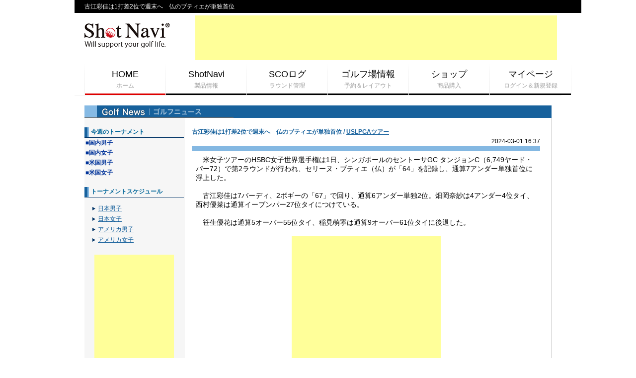

--- FILE ---
content_type: text/html; charset=Shift_JIS
request_url: http://img.shotnavi.jp/newslive/news_37508.htm
body_size: 5324
content:
<!DOCTYPE HTML PUBLIC "-//W3C//DTD HTML 4.01 Transitional//EN" "http://www.w3.org/TR/html4/loose.dtd">
<html lang="ja-JP">
<head>
<meta http-equiv="Content-Type" content="text/html; charset=Shift-Jis">
<title>古江彩佳は1打差2位で週末へ　仏のブティエが単独首位</title>
<meta http-equiv="Content-Script-Type" content="text/javascript">
<meta http-equiv="Content-Style-Type" content="text/css">

<meta name="keywords" content="ゴルフニュース,プロゴルファー,ゴルフツアー,PGA,USPGA,USLPGA,JPGA,LPGA,JG,pro golfer,ツアーニュース,トーナメント,スコア速報,USLPGAツアー">
<meta name="Description" content="米国男女ツアー、日本国内男女ツアーの最新ゴルフニュースやスコア速報を配信中！">
<!-- <meta name="viewport" content="width=device-width, initial-scale=1.0, maximum-scale=1.0, user-scalable=no" /> -->
<link rel="stylesheet" href="/css/set.css" />
<!--[if lt IE 9]><link rel="stylesheet" href="/css/ie8.css" /><![endif]-->
<link rel="stylesheet" type="text/css" media="all" href="/css/sn_style_nomq.css" />
<script type="text/javascript" src="/js/jquery.min.js" charset="utf-8"></script>
<!-- 連続した大量のイベントを一つにまとめて重くならないようにするプラグイン -->
<script type="text/javascript" src="/js/jquery.ba-throttle-debounce.min.js" charset="utf-8"></script>
<!-- TOPページのスライド boxslider -->
<script type="text/javascript" src="/js/jquery.bxslider.min.js" charset="utf-8"></script>
<link href="/css/jquery.bxslider.css" rel="stylesheet" />
<script type="text/javascript" src="/js/common.js" charset="utf-8"></script>
<!--[if lt IE 9]>
<script src="/js/html5.js"></script>
<![endif]-->
<link rel="stylesheet" href="/css/oldstyle/sn.css" type="text/css">
<link rel="stylesheet" href="/css/oldstyle/common.css" type="text/css">
<link rel="stylesheet" href="/css/oldstyle/glTop.css" type="text/css">
<link rel="stylesheet" href="/css/oldstyle/headerfooter.css" type="text/css">
<!-- Google ADS -->
<script async src="https://pagead2.googlesyndication.com/pagead/js/adsbygoogle.js"></script>
<script>
     (adsbygoogle = window.adsbygoogle || []).push({
          google_ad_client: "ca-pub-6750638071967677",
          enable_page_level_ads: true
     });
</script>


</head>
<body >
<div id="page">
  <!-- ======== header START ======== -->
<header id="header" role="banner">
  <div class="description">
    <div class="wrapper">古江彩佳は1打差2位で週末へ　仏のブティエが単独首位</div>
  </div>
  <div class="logo-area wrapper">
    <div id="logo"><a href="http://shotnavi.jp/"><img src="/imgs/share/logo.png" alt="Shot Navi" /></a></div>
    <div id="ads">
<script async src="//pagead2.googlesyndication.com/pagead/js/adsbygoogle.js"></script>
<!-- WideCommon -->
<ins class="adsbygoogle"
     style="display:inline-block;width:728px;height:90px"
     data-ad-client="ca-pub-6750638071967677"
     data-ad-slot="3509557547"></ins>
<script>
(adsbygoogle = window.adsbygoogle || []).push({});
</script>
</div>
  </div>
  <!-- .logo-area -->

  <nav id="navigation" role="navigation">
    <div class="wrapper">
      <ul>
        <li><a href="http://shotnavi.jp/" class="current">HOME<span>ホーム</span></a></li>
        <li><a href="http://shotnavi.jp/snp/">ShotNavi<span>製品情報</span></a></li>
        <li><a href="http://shotnavi.jp/scolog/">SCOログ<span>ラウンド管理</span></a></li>
        <li><a href="http://shotnavi.jp/gc/">ゴルフ場情報<span>予約＆レイアウト</span></a></li>
        <li><a href="http://shotnavi.jp/shop/">ショップ<span>商品購入</span></a></li>
        <li><a href="http://shotnavi.jp/mypage/">マイページ<span>ログイン＆新規登録</span></a></li>
      </ul>
    </div>
  </nav>
</header>
<!-- ======== header END ======== -->

  <!-- ======== center area START ======== -->
  <div id="containerIndex">
    <div id="content_compatible">
<style type="text/css">
<!--
.style4 {font-size: 12px}
.style8 {
	font-size: 12px;
	color: #006699;
	font-weight: bold;
}
a:link {
	color: #17619C;
}
a:visited {
	color: #17619C;
}
a:hover {
	color: #FF0000;
}
.style12 {color: #003399}
-->
</style>


<div align="left"> </div>
<table width="100%" border="0" cellpadding="0" cellspacing="0">
  <tr>
    <td bgcolor="#17619C"><img src="images/ttl_top.gif" alt="ゴルフニュース" width="300" height="25"></td>
  </tr>
</table>
<table width="100%" border="0" cellspacing="0" cellpadding="0">
  <tr>
    <td width="200" align="center" valign="top" bgcolor="#F6F6F6"><br>
      <table width="200" border="0" cellpadding="0" cellspacing="0">
        <tr>
          <td width="13"><img src="images/ttl_icon.gif" width="10" height="20" /></td>
          <td nowrap="nowrap" class="style8" align="left">今週のトーナメント</td>
        </tr>
        <tr bgcolor="#003366">
          <td colspan="2"><img src="images/10x10.gif" width="100%" height="1" /></td>
        </tr>
        <tr>
          <td align="left" colspan="2"><table width="100%" border="0" cellpadding="2" class="px12">
            <tr>
              <td colspan="2"><span class="style3 style12"><strong>■国内男子</strong></span></td>
              </tr>
            <tr>
              <td colspan="2"><span class="style3 style12"><strong>■国内女子</strong></span></td>
              </tr>
            <tr>
              <td colspan="2"><span class="style3 style12"><strong>■米国男子</strong></span></td>
              </tr>
            <tr>
              <td colspan="2"><span class="style12 style3"><strong>■米国女子</strong></span></td>
              </tr>
          </table></td>
        </tr>
      </table>

<br />

      <table width="200" border="0" cellpadding="0" cellspacing="0">
        <tr>
          <td width="13"><img src="images/ttl_icon.gif" width="10" height="20" /></td>
          <td nowrap="nowrap"><p align="left" class="style8">トーナメントスケジュール</p></td>
        </tr>
        <tr bgcolor="#003366">
          <td colspan="2"><img src="images/10x10.gif" width="100%" height="1" /></td>
        </tr>
        <tr>
          <td>&nbsp;</td>
          <td><table width="100%" border="0" cellpadding="1" cellspacing="1">
              <tr>
                <td colspan="2"><img src="images/10x10.gif" width="10" height="10" /></td>
              </tr>
              <tr>
                <td width="11"><img src="images/mrk_sankaku.gif" width="10" height="10" /></td>
                <td><div align="left"><a href="../tour/jgt.html" class="style4">日本男子</a></div></td>
              </tr>
              <tr>
                <td><img src="images/mrk_sankaku.gif" width="10" height="10" /></td>
                <td><div align="left"><a href="../tour/jlpga.html" class="style4">日本女子</a></div></td>
              </tr>
              <tr>
                <td><img src="images/mrk_sankaku.gif" width="10" height="10" /></td>
                <td><div align="left"><a href="../tour/uspga.html" class="style4">アメリカ男子</a></div></td>
              </tr>
              <tr>
                <td><img src="images/mrk_sankaku.gif" width="10" height="10" /></td>
                <td><div align="left"><a href="../tour/uslpga.html" class="style4">アメリカ女子</a></div></td>
              </tr>
          </table></td>
        </tr>
        <tr>
          <td colspan="2">
</td>
        </tr>
      </table>
<br />
<center>
<script async src="//pagead2.googlesyndication.com/pagead/js/adsbygoogle.js"></script>
<!-- SkyCommon -->
<ins class="adsbygoogle"
     style="display:inline-block;width:160px;height:600px"
     data-ad-client="ca-pub-6750638071967677"
     data-ad-slot="4986290749"></ins>
<script>
(adsbygoogle = window.adsbygoogle || []).push({});
</script>
</center>
<br />

      <table width="200" border="0" cellpadding="0" cellspacing="0">
        <tr>
          <td width="13"><img src="images/ttl_icon.gif" width="10" height="20" /></td>
          <td nowrap="nowrap" class="style8">携帯サイト「ゴルフPAR72」</td>
        </tr>
        <tr bgcolor="#003366">
          <td colspan="2"><img src="images/10x10.gif" width="100%" height="1" /></td>
        </tr>
        <tr>
          <td>&nbsp;</td>
          <td><table width="100%" border="0" cellpadding="1" cellspacing="1">
              <tr>
                <td><img src="images/10x10.gif" width="10" height="10" /></td>
              </tr>
              <tr>
                <td><div align="left"><span class="style4"><img src="images/mrk_sankaku.gif" width="10" height="10" /><a href="../spot/mobile/">アクセス方法はこちら</a></span></div></td>
              </tr>
              <tr>
                <td><div align="left"><a href="../spot/mobile/"><img src="images/mobile_logo.gif" alt="携帯サイト「ゴルフPAR72」にてトーナメント速報中！" width="121" height="46" border="0" /></a></div></td>
              </tr>
          </table></td>
        </tr>
      </table>



</td>
    <td bgcolor="#CCCCCC"><img src="images/10x10.gif" width="1" height="10"></td>
    <td width="15">&nbsp; </td>
    <td valign="top"><table width="97%" border="0" cellspacing="0" cellpadding="0">
      <tr>
        <td valign="top"><br><h3><font color="#17619C"><strong>古江彩佳は1打差2位で週末へ　仏のブティエが単独首位 </strong> / <a href="cat_USLPGA%A5%C4%A5%A2%A1%BC.htm">USLPGAツアー</a></font></h3><div align="right">2024-03-01 16:37</div></td>
      </tr>
      <tr>
        <td valign="top" bgcolor="#84B8E2"><img src="images/10x10.gif" width="100%" height="10"></td>
      </tr>
      <tr>
        <td valign="top"><table width="100%" border="0" cellpadding="8" cellspacing="1" bgcolor="#666666" class="px12">
            <tr>
              <td bgcolor="#FFFFFF" class="px14">
                　米女子ツアーのHSBC女子世界選手権は1日、シンガポールのセントーサGC タンジョンC（6,749ヤード・パー72）で第2ラウンドが行われ、セリーヌ・ブティエ（仏）が「64」を記録し、通算7アンダー単独首位に浮上した。<br><br>　古江彩佳は7バーディ、2ボギーの「67」で回り、通算6アンダー単独2位。畑岡奈紗は4アンダー4位タイ、西村優菜は通算イーブンパー27位タイにつけている。<br><br>　笹生優花は通算5オーバー55位タイ、稲見萌寧は通算9オーバー61位タイに後退した。
<br><br>
<div align="center">


<script async src="//pagead2.googlesyndication.com/pagead/js/adsbygoogle.js"></script>
<!-- Middle300Common -->
<ins class="adsbygoogle"
     style="display:inline-block;width:300px;height:250px"
     data-ad-client="ca-pub-6750638071967677"
     data-ad-slot="3281469943"></ins>
<script>
(adsbygoogle = window.adsbygoogle || []).push({});
</script>

</div>
              </td>
            </tr>
          </table>
        </td>
      </tr>
      <tr>
        <td valign="top">&nbsp;</td>
      </tr>
      <tr>
        <td valign="top"><p class="ex400_banner">
            <script src="/ad_banner/ad400.php" type="text/javascript" language="JavaScript"></script>
            </p></td>
      </tr>
      <tr>
        <td valign="top">&nbsp;</td>
      </tr>
      <tr>
        <td valign="top" class="px12">
          <table width="100%">
          
            <tr><td><a href="news_41074.htm"><img src="images/sankaku_gre.gif" width="11" height="12" border="0">エイメスが首位発進、連覇狙うエルスは4位　米シニア開幕戦</a></td>
              <td><a href="cat_USPGA%A5%C1%A5%E3%A5%F3%A5%D4%A5%AA%A5%F3%A5%BA%A5%C4%A5%A2%A1%BC.htm">USPGAチャンピオンズツアー</a></td>
              <td>
              </td>
              <td>2026-01-23 12:38</td>
            </tr>

            <tr><td><a href="news_41073.htm"><img src="images/sankaku_gre.gif" width="11" height="12" border="0">桂川有人が暫定5位　マキロイ61位、星野陸也90位</a></td>
              <td><a href="cat_%B2%A4%BD%A3%A5%C4%A5%A2%A1%BC.htm">欧州ツアー</a></td>
              <td>
              </td>
              <td>2026-01-23 11:05</td>
            </tr>

            <tr><td><a href="news_41072.htm"><img src="images/sankaku_gre.gif" width="11" height="12" border="0">中島啓太が3打差20位発進　シェフラーは3位</a></td>
              <td><a href="cat_USPGA%A5%C4%A5%A2%A1%BC.htm">USPGAツアー</a></td>
              <td>
              </td>
              <td>2026-01-23 10:17</td>
            </tr>

            <tr><td><a href="news_41071.htm"><img src="images/sankaku_gre.gif" width="11" height="12" border="0">今季初戦のシェフラーはローズと同組　日本勢は4人が出場</a></td>
              <td><a href="cat_USPGA%A5%C4%A5%A2%A1%BC.htm">USPGAツアー</a></td>
              <td>
              </td>
              <td>2026-01-22 13:55</td>
            </tr>

            <tr><td><a href="news_41070.htm"><img src="images/sankaku_gre.gif" width="11" height="12" border="0">石川遼は51位、大西魁斗は65位　米下部ツアー最終日</a></td>
              <td><a href="cat_USPGA%A5%C4%A5%A2%A1%BC.htm">USPGAツアー</a></td>
              <td>
              </td>
              <td>2026-01-22 11:31</td>
            </tr>

            <tr><td><a href="news_41069.htm"><img src="images/sankaku_gre.gif" width="11" height="12" border="0">21歳のNCAAチャンピオンがLIVゴルフへ　ミケルソンのチームに加入</a></td>
              <td><a href="cat_%A4%BD%A4%CE%C2%BE%A5%C4%A5%A2%A1%BC.htm">その他ツアー</a></td>
              <td>
              </td>
              <td>2026-01-21 17:29</td>
            </tr>

            <tr><td><a href="news_41068.htm"><img src="images/sankaku_gre.gif" width="11" height="12" border="0">マキロイが大会5勝目を狙う　フリートウッド、桂川有人、星野陸也が参戦</a></td>
              <td><a href="cat_%B2%A4%BD%A3%A5%C4%A5%A2%A1%BC.htm">欧州ツアー</a></td>
              <td>
              </td>
              <td>2026-01-21 16:48</td>
            </tr>

            <tr><td><a href="news_41067.htm"><img src="images/sankaku_gre.gif" width="11" height="12" border="0">シェフラー始動、ストラカは連覇へ　日本勢は平田憲聖ら4人出場</a></td>
              <td><a href="cat_USPGA%A5%C4%A5%A2%A1%BC.htm">USPGAツアー</a></td>
              <td>
              </td>
              <td>2026-01-21 15:58</td>
            </tr>

            <tr><td><a href="news_41066.htm"><img src="images/sankaku_gre.gif" width="11" height="12" border="0">石川遼は25位で最終日へ、大西魁斗は62位　米下部ツアー</a></td>
              <td><a href="cat_USPGA%A5%C4%A5%A2%A1%BC.htm">USPGAツアー</a></td>
              <td>
              </td>
              <td>2026-01-21 13:05</td>
            </tr>

            <tr><td><a href="news_41065.htm"><img src="images/sankaku_gre.gif" width="11" height="12" border="0">山下美夢有は4位、西郷真央は9位をキープ</a></td>
              <td><a href="cat_%A5%EF%A1%BC%A5%EB%A5%C9%A5%E9%A5%F3%A5%AD%A5%F3%A5%B0%BA%C7%BF%B7%BE%F0%CA%F3.htm">ワールドランキング最新情報</a></td>
              <td>
              </td>
              <td>2026-01-21 12:28</td>
            </tr>

            <tr><td><a href="news_41064.htm"><img src="images/sankaku_gre.gif" width="11" height="12" border="0">シェフラーが優勝予想1位、日本勢は4人出場　アメリカン・エキスプレス</a></td>
              <td><a href="cat_USPGA%A5%C4%A5%A2%A1%BC.htm">USPGAツアー</a></td>
              <td>
              </td>
              <td>2026-01-20 15:08</td>
            </tr>

            <tr><td><a href="news_41063.htm"><img src="images/sankaku_gre.gif" width="11" height="12" border="0">J.ティティクル、L.コら5人の出場決定　女子版「TGL」</a></td>
              <td><a href="cat_%A4%BD%A4%CE%C2%BE%A5%C4%A5%A2%A1%BC.htm">その他ツアー</a></td>
              <td>
              </td>
              <td>2026-01-20 13:37</td>
            </tr>

            <tr><td><a href="news_41062.htm"><img src="images/sankaku_gre.gif" width="11" height="12" border="0">バッバ・ワトソンは4日間72ホール制に反対「3日間でやるべき」　LIVゴルフ</a></td>
              <td><a href="cat_%A4%BD%A4%CE%C2%BE%A5%C4%A5%A2%A1%BC.htm">その他ツアー</a></td>
              <td>
              </td>
              <td>2026-01-20 12:01</td>
            </tr>

            <tr><td><a href="news_41061.htm"><img src="images/sankaku_gre.gif" width="11" height="12" border="0">米下部ツアーは連日の順延　石川遼は暫定17位、大西魁斗は26位</a></td>
              <td><a href="cat_USPGA%A5%C4%A5%A2%A1%BC.htm">USPGAツアー</a></td>
              <td>
              </td>
              <td>2026-01-20 11:26</td>
            </tr>

            <tr><td><a href="news_41060.htm"><img src="images/sankaku_gre.gif" width="11" height="12" border="0">富士通レディースが4日間大会に変更　賞金総額も増額</a></td>
              <td><a href="cat_LPGA%A5%C4%A5%A2%A1%BC.htm">LPGAツアー</a></td>
              <td>
              </td>
              <td>2026-01-20 10:59</td>
            </tr>

            <tr><td><a href="news_41059.htm"><img src="images/sankaku_gre.gif" width="11" height="12" border="0">C.ゴッターアップ、米ツアー3季連続優勝「最高の年明け」</a></td>
              <td><a href="cat_USPGA%A5%C4%A5%A2%A1%BC.htm">USPGAツアー</a></td>
              <td>
              </td>
              <td>2026-01-19 16:00</td>
            </tr>

            <tr><td><a href="news_41058.htm"><img src="images/sankaku_gre.gif" width="11" height="12" border="0">松山英樹は15位浮上、開幕戦Vのゴッターアップは17位　男子世界ランク</a></td>
              <td><a href="cat_%A5%EF%A1%BC%A5%EB%A5%C9%A5%E9%A5%F3%A5%AD%A5%F3%A5%B0%BA%C7%BF%B7%BE%F0%CA%F3.htm">ワールドランキング最新情報</a></td>
              <td>
              </td>
              <td>2026-01-19 13:56</td>
            </tr>

            <tr><td><a href="news_41057.htm"><img src="images/sankaku_gre.gif" width="11" height="12" border="0">C.ゴッターアップが逆転で開幕戦V　松山英樹13位、平田憲聖24位</a></td>
              <td><a href="cat_USPGA%A5%C4%A5%A2%A1%BC.htm">USPGAツアー</a></td>
              <td>
              </td>
              <td>2026-01-19 12:38</td>
            </tr>

            <tr><td><a href="news_41056.htm"><img src="images/sankaku_gre.gif" width="11" height="12" border="0">大西魁斗は暫定14位、石川遼は33位　米下部ツアーは日没順延</a></td>
              <td><a href="cat_USPGA%A5%C4%A5%A2%A1%BC.htm">USPGAツアー</a></td>
              <td>
              </td>
              <td>2026-01-19 11:34</td>
            </tr>

            <tr><td><a href="news_41055.htm"><img src="images/sankaku_gre.gif" width="11" height="12" border="0">N.エルビラがツアー3勝目　星野陸也と桂川有人は47位</a></td>
              <td><a href="cat_%B2%A4%BD%A3%A5%C4%A5%A2%A1%BC.htm">欧州ツアー</a></td>
              <td>
              </td>
              <td>2026-01-19 11:11</td>
            </tr>

            <tr><td><a href="news_41054.htm"><img src="images/sankaku_gre.gif" width="11" height="12" border="0">N.テイラーは連覇が狙える3打差5位「ポジティブな流れを生かしたい」</a></td>
              <td><a href="cat_USPGA%A5%C4%A5%A2%A1%BC.htm">USPGAツアー</a></td>
              <td>
              </td>
              <td>2026-01-18 15:21</td>
            </tr>

            <tr><td><a href="news_41053.htm"><img src="images/sankaku_gre.gif" width="11" height="12" border="0">D.ライリー、終盤に巻き返しツアー3勝目に王手「ライン出しを正確に」</a></td>
              <td><a href="cat_USPGA%A5%C4%A5%A2%A1%BC.htm">USPGAツアー</a></td>
              <td>
              </td>
              <td>2026-01-18 15:00</td>
            </tr>

            <tr><td><a href="news_41052.htm"><img src="images/sankaku_gre.gif" width="11" height="12" border="0">松山英樹は「65」で13位浮上　金谷拓実と平田憲聖が20位</a></td>
              <td><a href="cat_USPGA%A5%C4%A5%A2%A1%BC.htm">USPGAツアー</a></td>
              <td>
              </td>
              <td>2026-01-18 12:46</td>
            </tr>

            <tr><td><a href="news_41051.htm"><img src="images/sankaku_gre.gif" width="11" height="12" border="0">マキロイは3打差5位　桂川有人は49位、星野陸也は52位</a></td>
              <td><a href="cat_%B2%A4%BD%A3%A5%C4%A5%A2%A1%BC.htm">欧州ツアー</a></td>
              <td>
              </td>
              <td>2026-01-18 10:39</td>
            </tr>

            <tr><td><a href="news_41050.htm"><img src="images/sankaku_gre.gif" width="11" height="12" border="0">ライリーが7バーディ「64」で首位浮上　新パターと意識転換が奏功</a></td>
              <td><a href="cat_USPGA%A5%C4%A5%A2%A1%BC.htm">USPGAツアー</a></td>
              <td>
              </td>
              <td>2026-01-17 17:56</td>
            </tr>

            <tr><td><a href="news_41049.htm"><img src="images/sankaku_gre.gif" width="11" height="12" border="0">モリカワら予選落ちの裏で62歳のシンが決勝進出　5年ぶりのPGAツアー出場</a></td>
              <td><a href="cat_USPGA%A5%C4%A5%A2%A1%BC.htm">USPGAツアー</a></td>
              <td>
              </td>
              <td>2026-01-17 17:11</td>
            </tr>

            <tr><td><a href="news_41048.htm"><img src="images/sankaku_gre.gif" width="11" height="12" border="0">金谷拓実が1打差6位浮上、松山英樹はカットライン上で決勝へ</a></td>
              <td><a href="cat_USPGA%A5%C4%A5%A2%A1%BC.htm">USPGAツアー</a></td>
              <td>
              </td>
              <td>2026-01-17 14:10</td>
            </tr>

            <tr><td><a href="news_41047.htm"><img src="images/sankaku_gre.gif" width="11" height="12" border="0">マキロイは5位後退　桂川有人35位、星野陸也は49位</a></td>
              <td><a href="cat_%B2%A4%BD%A3%A5%C4%A5%A2%A1%BC.htm">欧州ツアー</a></td>
              <td>
              </td>
              <td>2026-01-17 11:04</td>
            </tr>

            <tr><td><a href="news_41046.htm"><img src="images/sankaku_gre.gif" width="11" height="12" border="0">古江彩佳、川崎重工とスポンサー契約「Kawasaki Historyに感銘」</a></td>
              <td><a href="cat_USLPGA%A5%C4%A5%A2%A1%BC.htm">USLPGAツアー</a></td>
              <td>
              </td>
              <td>2026-01-16 17:36</td>
            </tr>

            <tr><td><a href="news_41045.htm"><img src="images/sankaku_gre.gif" width="11" height="12" border="0">マキロイがドバイで首位発進　アイアンはキャビティバック「P7CB」へ変更</a></td>
              <td><a href="cat_%B2%A4%BD%A3%A5%C4%A5%A2%A1%BC.htm">欧州ツアー</a></td>
              <td>
              </td>
              <td>2026-01-16 16:56</td>
            </tr>
          </table>
        </td>
      </tr>
      <tr>
        <td valign="top"><hr size="1">
        </td>
      </tr>
      <tr>
        <td valign="top" class="px10">
(c) 2026 Sportradar AG, St. Gallen, Switzerland<br />
(c) 2026 Enetpulse Limited<br />
(c) 2026 Kyodo News Digital Co., Ltd. 
</td>
      </tr>
    </table>
    </td>
    <td valign="top" bgcolor="#CCCCCC"><img src="images/10x10.gif" width="1" height="10"></td>
  </tr>
</table>

  
    </div>
  </div>
  <!-- /Contents -->


<footer id="footer" role="contentinfo">
  <div class="wrapper clearfix">
  <div class="regist"></div>
    <ul class="footer-nav">
      <li><a href="/docs/service/">ご利用案内</a></li>
      <li><a href="/docs/info/rule.php">ご利用規約</a></li>
      <li><a href="/docs/info/privacy.php">プライバシーポリシー</a></li>
      <li><a href="/docs/info/hanbai.php">特定商取引に基づく表示</a></li>
      <li><a href="/docs/company/">会社案内</a></li>
    </ul>
  </div>
  <small>&copy; 2013 Shot Navi All rights reserved.</small> 
</footer>

</div>

<script>
  (function(i,s,o,g,r,a,m){i['GoogleAnalyticsObject']=r;i[r]=i[r]||function(){
  (i[r].q=i[r].q||[]).push(arguments)},i[r].l=1*new Date();a=s.createElement(o),
  m=s.getElementsByTagName(o)[0];a.async=1;a.src=g;m.parentNode.insertBefore(a,m)
  })(window,document,'script','//www.google-analytics.com/analytics.js','ga');

  ga('create', 'UA-41971401-1', 'shotnavi.jp');
  ga('send', 'pageview');

</script>

</body>
</html>

</body>
</html>


--- FILE ---
content_type: text/html; charset=Shift_JIS
request_url: http://img.shotnavi.jp/ad_banner/ad400.php
body_size: 233
content:

  document.writeln("<center>");
  document.writeln("<A HREF=\"/snp/x/\" TARGET=\"_top\"><IMG SRC=\"/ad_banner/x400.gif\" ALT=\"あなたのスマホが『ショットナビ』に！Shot Navi X（ショットナビ・エックス）\" WIDTH=\"400\" HEIGHT=\"50\" BORDER=\"0\"></A>");
  document.writeln("</center>");
  document.close();


--- FILE ---
content_type: text/html; charset=utf-8
request_url: https://www.google.com/recaptcha/api2/aframe
body_size: 266
content:
<!DOCTYPE HTML><html><head><meta http-equiv="content-type" content="text/html; charset=UTF-8"></head><body><script nonce="cKb5MnfuGWwZuumsjATXhQ">/** Anti-fraud and anti-abuse applications only. See google.com/recaptcha */ try{var clients={'sodar':'https://pagead2.googlesyndication.com/pagead/sodar?'};window.addEventListener("message",function(a){try{if(a.source===window.parent){var b=JSON.parse(a.data);var c=clients[b['id']];if(c){var d=document.createElement('img');d.src=c+b['params']+'&rc='+(localStorage.getItem("rc::a")?sessionStorage.getItem("rc::b"):"");window.document.body.appendChild(d);sessionStorage.setItem("rc::e",parseInt(sessionStorage.getItem("rc::e")||0)+1);localStorage.setItem("rc::h",'1769151628031');}}}catch(b){}});window.parent.postMessage("_grecaptcha_ready", "*");}catch(b){}</script></body></html>

--- FILE ---
content_type: text/css
request_url: http://img.shotnavi.jp/css/set.css
body_size: 209
content:
@charset "utf-8";

/*===========================================================
�� Set Base Style
===========================================================*/

@import url("default.css"); /* initial setting */

@import "layout.css";/* layout style */
@import "module.css";/* common module style */
/*
@import url("pc.css") screen and (max-width: 980px);
@import url("tablet.css") screen and (max-width: 768px);
@import url("smart.css") screen and (max-width: 480px);
*/

--- FILE ---
content_type: text/css
request_url: http://img.shotnavi.jp/css/sn_style_nomq.css
body_size: 920
content:
.wrapper{
	width: 980px;
	padding: 0 20px;
	margin: 0 auto;
	text-align: left;
}

#header{
	line-height: 1.4;
	font-size: 12px;
	font-size: 1.2rem;
	font-family:"ヒラギノ角ゴ Pro W3", "Hiragino Kaku Gothic Pro", Osaka, "メイリオ", Meiryo, "ＭＳ Ｐゴシック", "MS PGothic", sans-serif;
	-webkit-text-size-adjust: none;
	text-size-adjust: none;
	text-align: center;

}

#header .logo-area{
	width: 980px;
	padding: 5px 20px;
	position: relative;
	overflow: hidden;
	zoom: 1;
}

#header #logo{
	float: left;
	margin-top: 10px;
}

#header .ads{
	float: right;
	margin-left: 10px;
}

#header .login-menu{
	float: right;
}

#header .menu-button{
	position: absolute;
/*	display: none; */
	right: 0;
	top: 0;
	width: 62px;
	background: #fff;
	border-left: 1px solid #ddd;
	color: #000;
	line-height: 4.9;
	font-weight: bold;
	text-align: center;
	cursor: pointer;
}

#header .menu-button.open{
	background: #000;
	color: #fff;
}

#header .description{
	top: 0;
	left: 0;
	width: 100%;
	min-width: 1020px;
	padding: 5px 0;
	background: #000;
	color: #fff;
	font-size: 12px;
	text-align:left;
}

#navigation{
	display: block;
	width: 100%;
/*	min-width: 1020px; 
	margin-top: 8px;*/
	margin: 0 auto;
	background: #fff;
	border-bottom: 1px solid #eee;
}

#navigation ul{
	overflow: hidden;
	zoom: 1;	
}

#navigation ul li{
	float: left;
}

#navigation ul li a:hover,
#navigation ul li a.current{
	border-bottom: 3px solid #dd0000;
}

#navigation ul li a span{
	display: block;
	color: #999;
	font-weight: normal;
	font-size: 12px;
}

#navigation ul {
	overflow: hidden;
	zoom: 1;
	background: url(../imgs/share/bgd-nav.jpg);
	padding: 0 0 0 1px;
}

#navigation ul li a {
	background: #fff;
	display: block;
	width: 162px;
	padding: 10px 0 7px;
	margin: 0 1px 0 0;
	border: none;
	border-bottom: 3px solid #000;
	color: #000;
	line-height: 1.5;
	font-size: 18px;
	text-align: center;
	text-decoration: none;
	-webkit-transition: all 0.2s ease-in-out;
	-moz-transition: all 0.2s ease-in-out;
	-ms-transition: all 0.2s ease-in-out;
	transition: all 0.2s ease-in-out;
}

#navigation ul li:last-child a {
	width: 163px;
}

#navigation ul li a:hover {
	border-bottom: 3px solid #000;
	background: #fafafa;
}

#navigation ul li a.current {
	border-bottom: 3px solid #dd0000;
	background: #fff;
}

/* #footer
-------------------------------------------------- */
#footer{
	min-width: 1020px;
	font-family:"ヒラギノ角ゴ Pro W3", "Hiragino Kaku Gothic Pro", Osaka, "メイリオ", Meiryo, "ＭＳ Ｐゴシック", "MS PGothic", sans-serif;
	-webkit-text-size-adjust: none;
	text-size-adjust: none;

	padding-bottom: 5px;
	background: #f9f9f9;
	border-top: 1px solid #eee;
	font-size: 12px;
	line-height: 1.6;
	text-align: center;
}

#footer .regist{
	margin-top: 15px;
}
.footer-nav{
	overflow: hidden;
	zoom: 1;
	margin: 10px 0;
}

.footer-nav li{
	float: left;
	padding-right: 15px;
	margin-right: 15px;
	border-right: 1px solid #ddd;
}

#footer small{
	display: block;
	margin: 10px 0;
}




--- FILE ---
content_type: text/css
request_url: http://img.shotnavi.jp/css/oldstyle/sn.css
body_size: 2281
content:
/* ------ORIGINL------ */

.px8{ font-size:8px; line-height: 12pt}
.px9{ font-size:9px; line-height: 13px }
.px10{ font-size:10px; line-height: 14px }
.px12{ font-size:12px; line-height: 16px }
.px14{ font-size:14px; line-height: 18px }
.px18{ font-size:18px; line-height: 22px }
.px10w{ font-size:10px; line-height: 16px }
.px12w{ font-size:12px; line-height: 18px }
.px14w{ font-size:14px; line-height: 20px }
.px18w{ font-size:18px; line-height: 24px }
.f_px10{ font-size:8pt; line-height: 12px }
.midashi{ font-size:10pt; line-height: 13px }



/* ------ADDITIONAL------ */

/* COMMON */
body {
	margin: 0;
	padding: 0;
	color:#000;
	background: #fff;
	font-size: 12px;
	line-height: 16px;
}

.px14{ font-size:14px; line-height: 18px }

a, a:link, a:visited {color:#3333CC;}
a:active {color:#CC0000;}
a:hover {color:#CC3300;}

form {margin: 0;padding: 0;}

.CornerTitleWhite {font-size:12px;color:#FFFFFF;padding-left:5px;}

#Go2DtailID {font-size:10px;line-height:10px;color:#FFFFFF;}
#Go2DtailID  a{text-decoration: none;color:#FFFFFF;}
#Go2DtailID  a:hover{text-decoration: none;color:#FFFF00;}

.px10Colorffffff{ font-size:10px; line-height: 14px; color:#FFF}
.px12Colorffffff{ font-size:12px; line-height: 16px; color:#FFF}

/*HEADER FOOTER*/
#HEADFOOTtxt{
	background:#4f4f4f;
	width:100%;
	border-bottom:1px solid #000;
	font-size:12px;
	color:#EEE;
	padding-top:3px;
	padding-bottom:3px;
}

/* HEADER */
#HEADFOOTtxt .headseo
{ font-size:12px; color:#EEE;}

/* FOOTER */
#HEADFOOTtxt .credit {font-size:10px;}
#FOOT {font-size:12px;color:#666;}
#FOOT a {color:#FFF;text-decoration: none;}
#FOOT  a:hover {color: #666;}

/* NAVIGATION */
.NAVnull {
	background:url(com_imgs/NAV_bg_null.gif) repeat-x;
}
.NAVsnpnull {
	background:url(com_imgs/NAV_bg_snp.gif) repeat-x;
}
.NAV {
	font-size:12px;
	color:#222;
	background:url(com_imgs/NAV_bg_off.gif) repeat-x;
	border-right:1px solid #666;
	border-left:1px solid #AAA;
	padding:0px;
	margin: 0px;
}
.NAVsnp {
	font-size:12px;
	color:#222;
	background:url(com_imgs/NAV_bg_off_snp.gif) repeat-x;
	border-right:1px solid #666;
	border-left:1px solid #AAA;
	padding:0px;
	margin: 0px;
}
.NAV a, .NAV a:link, .NAV a:visited, .NAVsnp a, .NAVsnp a:link, .NAVsnp a:visited{
	color: #fff;
	text-decoration: none;
}
.NAV a:hover {
	color: #666;
	text-decoration: none;
}

.NAVhome{
	font-size:12px;
	color: #000;
	background:#F7F6F1;
	border-top:3px solid #5A3D1B;
	border-right:1px solid #666;
	border-left:1px solid #AAA;
	padding:0px;
	margin: 0px;
}
.NAVhome a, .NAVhome a:hover, .NAVhome a:link, .NAVhome a:visited {
	color: #000;
	text-decoration: none;
}

.NAV1{
	font-size:12px;
	color: #000;
	background:#F7F6F1;
	border-top:3px solid #006633;
	border-right:1px solid #666;
	border-left:1px solid #AAA;
	padding:0px;
	margin: 0px;
}
.NAV1 a, .NAVgolf a:hover, .NAVgolf a:link, .NAVgolf a:visited {
	color: #000;
	text-decoration: none;
}

.NAV2{
	font-size:12px;
	color: #000;
	background:#F7F6F1;
	border-top:3px solid #333;
	border-right:1px solid #666;
	border-left:1px solid #AAA;
	padding:0px;
	margin: 0px;
}
.NAV2 a, .NAVmember a:hover, .NAVmember a:link, .NAVmember a:visited {
	color: #000;
	text-decoration: none;
}

.NAV3{
	font-size:12px;
	color: #000;
	background:#F7F6F1;
	border-top:3px solid #E90404;
	border-right:1px solid #666;
	border-left:1px solid #AAA;
	padding:0px;
	margin: 0px;
}
.NAV3 a, .NAVnews a:hover, .NAVnews a:link, .NAVnews a:visited {
	color: #000;
	text-decoration: none;
}

.NAV4{
	font-size:12px;
	color: #000;
	background:#F7F6F1;
	border-top:3px solid #0099CC;
	border-right:1px solid #666;
	border-left:1px solid #AAA;
	padding:0px;
	margin: 0px;
}
.NAV4 a, .NAVtour a:hover, .NAVtour a:link, .NAVtour a:visited {
	color: #000;
	text-decoration: none;
}

.NAV5{
	font-size:12px;
	color: #000;
	background:#F7F6F1;
	border-top:3px solid #EA7500;
	border-right:1px solid #666;
	border-left:1px solid #AAA;
	padding:0px;
	margin: 0px;
}
.NAV5 a, .NAVmobile a:hover, .NAVmobile a:link, .NAVmobile a:visited {
	color: #000;
	text-decoration: none;
}

.NAVmypage{
	font-size:12px;
	color: #000;
	background:#F7F6F1;
	border-top:3px solid #996600;
	border-right:1px solid #666;
	border-left:1px solid #AAA;
	padding:0px;
	margin: 0px;
}
.NAVmypage a, .NAVmypage a:hover, .NAVmypage a:link, .NAVmypage a:visited {
	color: #000;
	text-decoration: none;
}

.NAVregister{
	font-size:12px;
	color: #000;
	background:#F7F6F1;
	border-top:3px solid #FFD800;
	border-right:1px solid #666;
	border-left:1px solid #AAA;
	padding:0px;
	margin: 0px;
}
.NAVregister a, .NAVregister a:hover, .NAVregister a:link, .NAVregister a:visited {
	color: #000;
	text-decoration: none;
}

.NAVlogin{
	font-size:12px;
	color: #000;
	background:#F7F6F1;
	border-top:3px solid #6C6C6C;
	border-right:1px solid #666;
	border-left:1px solid #AAA;
	padding:0px;
	margin: 0px;
}
.NAVlogin a, .NAVlogin a:hover, .NAVlogin a:link, .NAVlogin a:visited {
	color: #000;
	text-decoration: none;
}

.NAVlogout{
	font-size:12px;
	color: #000;
	background:#F7F6F1;
	border-top:3px solid #6C6C6C;
	border-right:1px solid #666;
	border-left:1px solid #AAA;
	padding:0px;
	margin: 0px;
}
.NAVlogout a, .NAVlogout a:hover, .NAVlogout a:link, .NAVlogout a:visited {
	color: #000;
	text-decoration: none;
}

/* NAVI CHILD */
.NAVchild{font-size:12px;line-height: 16px;}

/*    TOP    */
.PRmini{font-size:10px;color:#FFF;background:#CCC;}

.TOPbannertxt{font-size:10px;line-height:12px;padding:3px;text-align:left;}

.TOPmenubanner{
	font-size:12px;
	background:#FFFFFF;
	border-top:1px solid #BCA697;
	border-bottom:1px solid #BCA697;
}

.TOPgolftop{background:url(com_imgs/GOLF_bgall800.gif);}
.TOPgolfbottom{background:url(com_imgs/GOLF_bgall800.gif);background-position:bottom left;}
.TOPgolftitle2{background:#76CC54;}
.TOPgolfLeftBox{background:#F6FFED;border-left:1px solid #B5DE9D;}
.TOPgolfCenterBox{background:#FBFFF7;}
.TOPgolfRightBox{background:#F6FFED;border-right:1px solid #B5DE9D;}
.TOPgolfcenterinbox{
	font-size:12px;
	line-height: 16px;
	margin-top:5px;
	margin-bottom:5px;
}
.TOPgolfcenterinboxtxtsml{
	font-size:10px;
	line-height:12px;
	color:#666;
}
.TOPgolfcenterline{background:#B5DE9D;}

.TOPosutop{background:url(com_imgs/OSU_bgall290.gif);}
.TOPosubottom{background:url(com_imgs/OSU_bgall290.gif);background-position:bottom left;}
#TOPosupart{
	background:#F8FAFF;
	padding-left:2px;
	padding-right:2px;
	padding-top:2px;
	padding-bottom:2px;
	border-left:1px solid #EBF0FF;
	border-right:1px solid #EBF0FF;
	border-bottom:1px solid #EBF0FF;
	height:50px;
}

.TOPnewstop{background:url(com_imgs/NEWS_bgall290.gif);}
.TOPnewsbottom{background:url(com_imgs/NEWS_bgall290.gif);background-position:bottom left;}
.TOPnewscenter{background:#FFFAFA;}

.TOPichitop{background:url(com_imgs/ICHI_bgall590.gif);}
.TOPichibottom{background:url(com_imgs/ICHI_bgall590.gif);background-position:bottom left;}
.TOPichicenter{background:#EAF3E0;}
.TOPichicenter TR TD{background:#FBFFF7;}

.TOPsidetop{background:url(com_imgs/SIDE_bgall200_R.gif);font-size:12px;color:#333333;}
.TOPsidebottom{background:url(com_imgs/SIDE_bgall200_R.gif);background-position:bottom left;}
.TOPsidebox {
	font-size:12px;
	line-height: 16px;
	background:#F7F6F1;
	border-left:1px solid #eee;
	border-right:1px solid #eee;
	border-bottom:1px solid #eee;
}
.TOPsideinfo {margin-bottom:10px;}
.TOPsideinfotxt {font-size:10px; line-height: 14px;}


/* TOP/NEWS */
.TOPnewstab table {
  border-collapse: collapse; /* for IE */
  border-spacing: 0; /* for N6 */
}
.TOPnewstab table tr td {margin:0px;padding:0px;border-width:0px;}
.TOPnewstab a {
	text-decoration: none;
	display:block;
}
.TOPnewstab .close {
  background-color: #FFB9B9;
  white-space: nowrap;
  font-size:12px;
  border-right:1px solid #FFEBEB;
  border-bottom:1px solid #FFEBEB;
  padding:2px;
  margin:0px;
}
.TOPnewstab .close a {
  color:#FFF;
}
.TOPnewstab .close a:hover {
  color:#CC3300;
}
.TOPnewstab .open {
	background-color: #FFFAFA;
	white-space: nowrap;
	font-size:12px;
	border-right:1px solid #FFEBEB;
	border-bottom:1px solid #FFFAFA;
	padding:2px;
	margin:0px;
}
.TOPnewsbody {
	font-size:12px;
}
.TOPnewsbody ul{
	list-style-image:url(com_imgs/ul_arrow.gif);
	line-height:16px;
	list-style-position:inside;
	text-indent: -3px;
	margin:3px;
	padding:5px;
}

/*  TOP/SIDE  */
.TOPsidebox ul {
	margin: 0 0 0 20px;
	padding: 0;
}
.TOPsidebox ol {
	margin: 0 0 0 30px;
	margin-left:30px;
	padding: 0;
	list-style :decimal outside;
}


/* GOLF PAGE*/
.GOLFmaintitleTop{
	background-image:url(com_imgs/GOLF_bgall590.gif);
}
.GOLFmaintitleBottom{
	background-image:url(com_imgs/GOLF_bgall590.gif);
	background-position:bottom;
}
.GOLFsidetitleTop{
	background-image:url(com_imgs/GOLF_bgall200.gif);
}
.GOLFsidetitleBottom{
	background-image:url(com_imgs/GOLF_bgall200.gif);
	background-position:bottom;
}

.GOLFsidebox{
	font-size:12px;
	line-height: 16px;
	background:#FBFFF7;
	border-left:1px solid #eee;
	border-right:1px solid #eee;
	border-bottom:1px solid #eee;
}

.GOLFpointboxlite{
	font-size:8px;
	line-height:8px;
	color:green;
	background:#F6FFED;
	border-top:1px solid #B5DE9D;
	border-left:1px solid #B5DE9D;
	border-right:1px solid green;
	border-bottom:1px solid green;
}
.GOLFpointtxt{font-size:10px;line-height:14px;color:green;}

.GOLFsusumeBigname{font-size:14px; line-height: 18px;}

.GOLFsusumebox{
	font-size:12px;
	line-height:16px;
	background:#FBFFF7;
	border-top:1px solid #B5DE9D;
	border-left:1px solid #B5DE9D;
	border-right:1px solid #B5DE9D;
}

/* OSUSUME AREA */
.GOLFsusumeArae1Box{
	background:#0033FF;
}
.GOLFsusumeArae1Icon{
	color:#0033FF;
}

.GOLFsusumeArae2Box{
	background:#FF0000;
}
.GOLFsusumeArae2Icon{
	color:#FF0000;
}


/* TOP IMAGE Icon */
.TOPInfoIcon{
	margin:0 5px 0 0;
}


.Ex , .Ex a, .Ex a:hover, .Ex a:link, .Ex a:visited {
	font-size: 12px;
	color: #ffffff;
}

/* Search Result */
.HiLight{
	font-size:12px;
	line-height:16px;
	background:#FF0000;
	border-top:1px solid #990000;
	border-left:1px solid #990000;
	border-right:1px solid #990000;
}

#listDesc li {
	float: left;
	list-style-type: none;
	line-height: 14px;
}
#bookmark_single {
	padding: 8px 0;
	height: 23px;
	overflow: hidden;
	margin: 0;
}
#bookmark_single li {
	float: left;
	padding-right: 5px;
}
#bookmark_single iframe.twitter-share-button {
    width: 105px!important;
}
.mixi_b{
	margin-top: -5px;
}


--- FILE ---
content_type: text/css
request_url: http://img.shotnavi.jp/css/oldstyle/common.css
body_size: 3353
content:
/* ------COMMON SETTING------ */
p,h1,h2,h3,h4,h5,h6,ol,ul,li,dl,dt,dd {
	margin: 0;
	padding: 0;
}
h1.courseName {
	font-size: 18px;
	margin-top: 5px;
	margin-bottom: 5px;
}
h2.courseName {
	font-weight: normal;
	font-size: 10px;
}
p.ex400_banner {
	text-align: center;
	margin-top: 10px;
	margin-bottom: 20px;
}
#conContents td,
#conContents p,
#conContents_top td,
#conContents_top p {
	font-size: 12px;
	color: #333;
}
#conContents_temp td,
#conContents_temp p,
#conContents_top_temp td,
#conContents_top_temp p {
	font-size: 12px;
	color: #333;
}


.marginB {
	margin-bottom: 15px;
}

.bigFont {
        font-size: 14pt;
}

#glNavi table td {
	vertical-align: bottom;
}
table#subNavi {
	margin-top: 10px;
}

#conHeader p {
	margin: 0;
	margin-top: 10px;
	margin-bottom: 10px;
	padding: 0;
	text-align: center;
}
.backTOtop {
	font-size: 12px;
	text-align: right;
}
.txtLink {
	margin-bottom: 5px;
}

.hidden {
	display: none;
}
.clearBoth {
	clear: both;
}


/* ------CONTAINER------ */

.centering {
	margin-left: auto;
	margin-right: auto;
}

#conHeader {
	width: 800px;
	font-size: 12px;
}

#conBody {
	width: 800px;
}
#conBody_temp {
	width: 820px;
}
#conBody_courseData {
	width: 850px;
}
#conBody_wide {
        width: 950px;
}


#conContents {
	width: 600px;
	float: left;
}
#conContents_top {
	width: 580px;
	float: left;
}
#conContents_top_temp {
	width: 600px;
	float: left;
}
#conContents_courseData {
	width: 750px;
	float: left;
}
#conContents_wide {
        width: 740px;
        float: left;
}

#conContents_700 {
        width: 700px;
        float: left;
}

#conBannerArea {
	width: 200px;
	float: right;
}
#conBannerArea_top {
	width: 200px;
	float: right;
}
#conFooter {
	color: #FFF;
	font-size: 12px;
	text-align: center;
	background: url(/imgs/old/imgs_share/footer_bg.jpg) repeat-x left top;
	background-color: #000;
	padding-bottom: 5px;
}

/* ------ SUB-NAVI ------ */
#subNavi {
	margin-top: 5px;
	background: url(/imgs/old/imgs_navi/subNavi_bg.jpg) repeat-x left top;
}

/* ------ SUB-NAVI(MY PAGE) ------ */
#my_subNavi {
	background: url(/mypage/subNavi/subNavi_bg.jpg) repeat-x left top;
}


/* ------FOOTER------ */
#conFooter a {
	color: #FFF;
	text-decoration: none;
}
#conFooter a:hover {
	color: #666;
}
p.footerNavi {
	color: #666;
	margin-top: 0;
	padding-top: 9px;
	margin-bottom: 9px;
	padding-bottom: 0;
}
p.copyright {
	font-size: 10px;
	margin: 0;
	padding: 0;
}
#exciteFooter {
	margin-top: 5px;
}
#exciteFooter p {
	color: #999;
	margin: 0;
	padding: 0;
	padding-bottom: 5px;
}





/* ------ greenBox ------ */

.greenBox {
	border: 1px solid #A7CE75;
	background: url(/imgs/old/imgs_share/box_title-bg.jpg) repeat-x left top;
/*
	background-color: #F8FFEF;
*/
	margin-bottom: 20px;
}
.greenBox#find {
	border: 1px solid #A7CE75;
	background-image: none;
/*
	background-color: #F8FFEF;
*/
	margin-bottom: 20px;
}
.greenBox2 {
	border: 1px solid #A7CE75;
	background: url(/imgs/old/imgs_share/box_title-bg.jpg) repeat-x left top;
	margin-bottom: 20px;
}
.greenBox h3 {
	font-size: 12px;
	color: #336600;
	padding-left: 28px;
	padding-top: 2px;
	padding-bottom: 2px;
	background: url(/imgs/old/imgs_share/box_title-icon.jpg) no-repeat left top;
	border-bottom: 1px solid #A7CE75;
}
.greenBox#bg-none {
	background-color: #FFF;
}
.greenBox h3 span {
	font-weight: normal;
	color: #333;
}
td.h3_right {
	border-bottom: 1px solid #A7CE75;
	padding-right: 10px;
}

.greenBox h4 span {
	font-size: 10px;
	font-weight: normal;
	text-align: right;
}

.greenBox p,
.greenBox dl {
	color: #333;
	font-size: 12px;
	line-height: 1.5em;
}
.greenBox p.txt {
	margin-left: 10px;
	margin-right: 10px;
}


/* ------ greenLine ------ */

table.greenLine {
	border-left: 1px solid #A7CE75;
	border-top: 1px solid #A7CE75;
}
table.greenLine td {
	border-right: 1px solid #A7CE75;
	border-bottom: 1px solid #A7CE75;
}


/* ------ courseRating ------ */

table#courseRating {
	font-size: 10px;
	margin-bottom: 0.5em;
}
table#courseRating td {
	white-space: nowrap;
}
table#courseRating td.head {
	padding-left: 5px;
	background-color: #D3E6BA;
}
table#courseRating td.bottom {
	padding-left: 5px;
	background-color: #D5D9AD;
}
table#courseRating td.bottom2 {
	padding-left: 5px;
	background-color: #F8F2E3;
}


/* ------ gcguide top ------ */
.greenBox dl.topics {
	margin-top: 0.5em;
}
.greenBox dl.topics dt {
	font-weight: bold;
	color: #336600;
}
.greenBox dl.topics dd {
	margin-left: 1em;
	margin-bottom: 0.8em;
}
.greenBox table.sidem10 {
	margin-left: 10px;
	margin-right: 10px;
}

.greenBox table.underLine td {
	border-bottom: 1px solid #A7CE75;
}
.greenBox table.underLine td.last {
	border-bottom: none;
}
.greenBox table.underLine td h5 {
	font-size: 12px;
	color: #336600;
}
.greenBox#scolog ul {
	margin-left: 10px;
	margin-right: 10px;
	margin-bottom: 10px;
}
.greenBox#scolog li {
	font-size: 12px;
	list-style-type: none;
	margin-bottom: 0.3em;
}
.greenBox#scolog li a {
	text-decoration: none;
	border-bottom: 1px solid #3333CC;
}

#scolog .top dl {
	background-color: #FFF;
	border: 1px solid #A7CE75;
	padding: 5px;
	margin-bottom: 5px;
}
#scolog dd {
	margin-left: 18px;
	margin-bottom: 0.5em;
}
#scolog dl.one {
	margin: 10px;
	padding: 10px;
	border: 1px solid #A7CE75;
	background-color: #FFF;
}
#scolog dl.one2 {
	margin: 10px;
	padding: 10px;
	border: 1px solid #FEAE34;
	background-color: #FFF;
}
#scolog dl.one dd,
#scolog dl.one dd2 {
	margin-left: 18px;
}
#scolog p span {
	font-size: 10px;
}
.scolog p.lead {
	margin: 10px;
}
.scolog table.cando {
	margin-bottom: 20px;
}
.scolog table.cando td {
	vertical-align: top;
	padding-left: 10px;
	padding-right: 10px;
	background: url(/scolog/imgs/t_bg.gif) no-repeat center bottom;
}
.scolog table.cando td p.txt {
	margin: 10px;
}
.scolog dl.registration {
	margin: 10px 10px 20px 10px;
	
}
.scolog dl.registration dt {
	line-height: 0;
	background: url(/scolog/imgs/t2_bg.gif) no-repeat center top;
}
.scolog dl.registration dd {
	font-size: 12px;
	color: #333;
	padding-top: 5px;
	padding-left: 25px;
	padding-right: 15px;
	padding-bottom: 10px;
	margin-bottom: 10px;
	background: url(/scolog/imgs/t2_bg.gif) no-repeat center bottom;
}


#mypage dl.registration {
	margin: 10px 10px 20px 10px;
	
}
#mypage dl.registration dt {
	line-height: 0;
	padding-left: 1px;
	background: url(/scolog/imgs/t2_bg.gif) no-repeat center top;
}
#mypage dl.registration dd {
	font-size: 12px;
	color: #333;
	padding-top: 5px;
	padding-left: 25px;
	padding-right: 15px;
	padding-bottom: 10px;
	margin-bottom: 10px;
	background: url(/scolog/imgs/t2_bg.gif) no-repeat center bottom;
}





.greenBox#access dl {
	margin-top: 1em;
}
.greenBox#access dt {
	margin-left: 10px;
}
.greenBox#access dd {
	margin-left: 10px;
	padding-left: 1em;
	margin-bottom: 0.4em;
}
.greenBox#access {
	padding-bottom: 1em;
}
.greenBox#holeData table.greenLine td {
	font-size: 12px;
	color: #333;
	text-align: center;
}
.greenBox#holeData tr.head td {
	background-color: #D3E6BA;
}

.greenLine#courseData td {
	font-size: 12px;
	color: #333;
	text-align: center;
/*
	background-color: #F8FFEF;
*/
}
.greenLine#courseData tr.head td {
	background-color: #D3E6BA;
}
.greenLine#courseData td.visible {
	background-color: #336600;
	color: #FFF;
}
.greenLine#courseData strong {
	color: #326601;
}
#bestshot li {
	margin-bottom: 5px;
}
#bestshot li a{
	text-decoration: none;
	border-bottom: 1px solid #3333CC;
}

table.tab a.over {
	color: #FFF;
	background: url(/gcguide/imgs_courseData/tab_bg1.gif) repeat-x left top;
}

table.tab a.none {
	background: url(/gcguide/imgs_courseData/tab_bg2.gif) repeat-x left top;
}

td.courseDetails div.greenBox {
	margin-bottom: 10px;
	font-size: 12px;
	color: #333;
}
td.courseDetails div.greenBox ul {
	margin-top: 10px;
	margin-bottom: 10px;
}
td.courseDetails div.greenBox li {
	list-style-type: none;
	margin-left: 10px;
	font-size: 12px;
}
td.courseDetails div.greenBox td {
	padding-left: 10px;
	padding-right: 10px;
}

#scolog td.one {
	border: 1px solid #A7CE75;
	background-color: #FFF;
}
#scolog td.one p.txt {
	margin-left: 18px;
	margin-top: 0.8em;
}

p.anchorLink {
	margin-top: 5px;
	margin-bottom: 5px;
}
#score td.head {
	text-align: left;
	background-color: #D3E6BA;
}
#score td.lead {
	background-color: #E5F2D4;
}
#score td {
	text-align: center;
}
#score td.visible {
	background-color: #336600;
	color: #FFF;
}
#score tr.no td,
#score tr.par td {
	border-bottom: 1px solid #A7CE75;
	border-left: 1px solid #A7CE75;
}
#score tr.score td {
	border-left: 1px solid #A7CE75;
}
#score tr.no td.head,
#score tr.par td.head {
	border-left: none;
}
#score tr.score td.head {
	border-left: none;
}
#score span.maru {
	color: #CC0000;
}
#score span.sankaku {
	color: #336600;
}
#holelist td {
	background-color: #FFF;
}
#holelist td {
	border-top: 1px solid #A7CE75;
	border-left: 1px solid #A7CE75;
}
#holelist td.first {
	border-left: none;
}
#holelist td p {
	font-size: 10px;
}
#holelist p.holeimg {
	margin-top: 1em;
}

#comment dl {
	margin-left: 10px;
}
#comment dd {
	margin-left: 18px;
	margin-top: 5px;
	margin-bottom: 10px;
}
.comment_write {
	margin-top: 1em;
	margin-left: 10px;
	margin-right: 10px;
	margin-bottom: 1em;
	background-color: #FFF;
	border: 1px solid #A7CE75;
}
.comment_write p.write_title {
	color: #336600;
	background-color: #A7CE75;
	padding: 4px;
	text-indent: 6px;
	font-size: 12px;
	font-weight: bold;
	margin-bottom: 1em;
}
.comment_write textarea {
	width: 90%;
	margin-bottom: 1em;
}
.comment_write p.bt_confirm {
	padding-bottom: 1em;
}

#hole_detail {
	background-color: #FFF;
}


/* ------ MYPAGE ------ */
#mypage strong {
	color: #734601;
}

.box_prof {
	border: 1px solid #FEAE34;
}
.box_prof p {
	line-height: 1.5em;
	margin-bottom: 0.2em;
}

p.name {
	font-weight: bold;
	margin-bottom: 1em;
}

/* ------ orangeBox ------ */

.orangeBox {
	border: 1px solid #FEAE34;
	background: url(/mypage/imgs_share/orangebox_title-bg.jpg) repeat-x left top;
/*
	background-color: #F8FFEF;
*/
	margin-bottom: 20px;
}
.orangeBox#find {
	border: 1px solid #FEAE34;
	background-image: none;
/*
	background-color: #F8FFEF;
*/
	margin-bottom: 20px;
}
.orangeBox2 {
	border: 1px solid #FEAE34;
	background: url(/mypage/imgs_share/orangebox_title-bg.jpg) repeat-x left top;
}
.orangeBox h3 {
	font-size: 12px;
	color: #734601;
	padding-left: 28px;
	padding-top: 2px;
	padding-bottom: 2px;
	background: url(/mypage/imgs_share/orangebox_title-icon.jpg) no-repeat left top;
	border-bottom: 1px solid #FEAE34;
}
.orangeBox#bg-none {
	background-color: #FFF;
}
.orangeBox h3 span {
	font-weight: normal;
	color: #333;
}
td.h3_right {
	border-bottom: 1px solid #A7CE75;
	padding-right: 10px;
}

.orangeBox h4 span {
	font-size: 10px;
	font-weight: normal;
	text-align: right;
}

.orangeBox p,
.orangeBox dl {
	color: #333;
	font-size: 12px;
	line-height: 1.5em;
}
.orangeBox p.txt {
	margin-left: 10px;
	margin-right: 10px;
}


/* ------ blueBox ------ */

.blueBox {
	border: 1px solid #0033CC;
	background: url(/mypage/imgs_share/bluebox_title-bg.jpg) repeat-x left top;
/*
	background-color: #F8FFEF;
*/
	margin-bottom: 20px;
}
.blueBox#find {
	border: 1px solid #0033CC;
	background-image: none;
/*
	background-color: #F8FFEF;
*/
	margin-bottom: 20px;
}
.blueBox2 {
	border: 1px solid #0033CC;
	background: url(/mypage/imgs_share/bluebox_title-bg.jpg) repeat-x left top;
}
.blueBox h3 {
	font-size: 12px;
	color: #000066;
	padding-left: 28px;
	padding-top: 2px;
	padding-bottom: 2px;
	background: url(/mypage/imgs_share/bluebox_title-icon.jpg) no-repeat left top;
	border-bottom: 1px solid #0033CC;
}
.blueBox#bg-none {
	background-color: #FFF;
}
.blueBox h3 span {
	font-weight: normal;
	color: #000066;
}


.blueBox h4 span {
	font-size: 10px;
	font-weight: normal;
	text-align: right;
}

.blueBox p,
.blueBox dl {
	color: #333;
	font-size: 12px;
	line-height: 1.5em;
}
.blueBox p.txt {
	margin-left: 10px;
	margin-right: 10px;
}



.dd_icon-gc dd {
	padding-left: 20px;
	background: url(/imgs/old/imgs_share/icon_gc.gif) no-repeat left top;
	margin-bottom: 4px;
}

.dt_icon-gc dt {
	padding-left: 20px;
	background: url(/imgs/old/imgs_share/icon_gc.gif) no-repeat left top;
}
.dt_icon-gc dd {
	margin-left: 20px;
	margin-bottom: 4px;
}
.li_icon-gc li {
	list-style-type: none;
	padding-left: 20px;
	background: url(/imgs/old/imgs_share/icon_gc.gif) no-repeat left top;
	margin-bottom: 5px;
}



#news dl {
	margin-top: 1em;
	margin-left: 1em;
	margin-right: 1em;
}
#news dt {
	font-weight: bold;
	color: #734601;
}
#news dd {
	margin-left: 1em;
	margin-bottom: 0.5em;
	line-height: 1.5em;
}
.orangeBox #scolog .top dl {
	background-color: #FFF;
	border: 1px solid #FEAE34;
	padding: 5px;
	margin-bottom: 5px;
}
.orangeBox dl.new_comment dd {
	margin-left: 18px;
	margin-bottom: 4px;
}
.orangeBox table.borderTB {
	border-top: 1px solid #FEAE34;
	border-bottom: 1px solid #FEAE34;
}

/* ------ ranking ------ */
ul.ranking li {
	list-style-type: none;
	background-repeat: no-repeat;
	background-position: right center;
	margin-bottom: 4px;
	padding-bottom: 2px;
	padding-right: 15px;
	border-bottom: 1px solid #A7CE75;
}
ul.ranking li.up {
	background-image: url(/imgs/old/imgs_rank/rank_up.gif);
}
ul.ranking li.down {
	background-image: url(/imgs/old/imgs_rank/rank_down.gif);
}
ul.ranking li.even {
	background-image: url(/imgs/old/imgs_rank/rank_even.gif);
}
ul.ranking a {
	background-repeat: no-repeat;
	background-position: left top;
	padding-left: 20px;
}
ul.ranking a.rank1 {
	background-image: url(/imgs/old/imgs_rank/rank_1.gif);
}
ul.ranking a.rank2 {
	background-image: url(/imgs/old/imgs_rank/rank_2.gif);
}
ul.ranking a.rank3 {
	background-image: url(/imgs/old/imgs_rank/rank_3.gif);
}
ul.ranking a.rank4 {
	background-image: url(/imgs/old/imgs_rank/rank_4.gif);
}
ul.ranking a.rank5 {
	background-image: url(/imgs/old/imgs_rank/rank_5.gif);
}
ul.ranking a.rank6 {
	background-image: url(/imgs/old/imgs_rank/rank_6.gif);
}
ul.ranking a.rank7 {
	background-image: url(/imgs/old/imgs_rank/rank_7.gif);
}
ul.ranking a.rank8 {
	background-image: url(/imgs/old/imgs_rank/rank_8.gif);
}
ul.ranking a.rank9 {
	background-image: url(/imgs/old/imgs_rank/rank_9.gif);
}
ul.ranking a.rank10 {
	background-image: url(/imgs/old/imgs_rank/rank_10.gif);
}
ul.ranking li span {
	background-repeat: no-repeat;
	background-position: right center;
}
ul.ranking li span.up {
	background-image: url(/imgs/old/imgs_rank/rank_up.gif);
}



table.green_borderT {
	border-top: 1px solid #A7CE75;
}
table.orange_borderT {
	border-top: 1px solid #FEAE34;
}

#scolog_regist h4 {
	margin: 10px;
}
#scolog_regist p.explan {
	margin-left: 30px;
	margin-bottom: 10px;
	margin-right: 30px;
}

.searchBox {
	margin-bottom: 30px;
	padding: 10px;
	border: 1px solid #FFAF35;
	background-color: #FFF5E6;
}
.searchBox p {
	margin-left: 20px;
	margin-top: 5px;
}
.searchResult {
	border-left: 1px solid #FFAF35;
	border-top: 1px solid #FFAF35;
}
.searchResult td {
	text-align: center;
	border-right: 1px solid #FFAF35;
	border-bottom: 1px solid #FFAF35;
}
.searchResult tr.head td {
	white-space: nowrap;
	background-color: #FFE7C2;
}
.searchResult span.mitouroku {
	color: #CC0000;
}
p.searchResult_navi {
	text-align: right;
	margin-right: 10px;
	margin-bottom: 5px;
}
.searchResult tr.cancel td {
	background-color: #EAEAEA;
}
.searchResult span {
	color: #CC0000;
}

/* ------ YB search ------ */
/* ------ YB search ------ */
.yb_searchBox {
	margin-bottom: 30px;
	padding: 10px;
	border: 1px solid #0033CC;
	background-color: #F0F4FD;
}
.yb_searchBox p {
	margin-left: 20px;
	margin-top: 5px;
}
.yb_searchResult {
	border-left: 1px solid #0033CC;
	border-top: 1px solid #0033CC;
}
.yb_searchResult td {
	text-align: center;
	border-right: 1px solid #0033CC;
	border-bottom: 1px solid #0033CC;
}
.yb_searchResult tr.head td {
	white-space: nowrap;
	background-color: #ECF0FF;
}
.yb_searchResult span.mitouroku {
	color: #000066;
}
p.yb_searchResult_navi {
	text-align: right;
	margin-right: 10px;
	margin-bottom: 5px;
}
.yb_searchResult tr.cancel td {
	background-color: #EAEAEA;
}
.yb_searchResult span {
	color: #000066;
}


/* ------ mySCOLOG entry ------ */

#regist table.sectionBox,
#regist table.sectionBox2 {
	border: 1px solid #FFAF35;
	margin-bottom: 15px;
}
#regist table.sectionBox td {
	background-color: #FFF0D8;
}
#regist table.sectionBox3 {
	border-left: 1px solid #FFAF35;
}
#regist table.sectionBox2 td,
#regist table.sectionBox3 td {
	text-align: center;
	background-color: #FFF0D8;
}
#regist table.sectionBox td.head,
#regist table.sectionBox2 td.head,
#regist table.sectionBox3 td.head {
	text-align: left;
	background-color: #FED89E;
}
#regist table.sectionBox3 td.head2,
#regist table.sectionBox2 td.head2 {
	background-color: #FEE8C5;
}
#regist span {
	color: #CC0000;
}

.ring_note {
	background:url(/mypage/regist/bg_note02w.gif) repeat-y left top;
	padding: 10px 25px 10px 25px;
}
.ring_note h3 {
	color: #734601;
	font-size: 16px;
	border-bottom: 2px solid #734601;
	margin-top: 5px;
	margin-bottom: 5px;
	padding-bottom: 2px;
}
.ring_note h4 {
	font-size: 12px;
	color: #FFF;
	background-color: #FF9900;
	padding: 3px 3px 3px 7px;
	margin-top: 10px;
}
.ring_note .courseIMG {
	padding: 5px;
	margin-right: 10px;
	background-color: #FFF;
}


/* ------ myYardage entry ------ */

#yb_regist table.sectionBox,
#yb_regist table.sectionBox2 {
	border: 1px solid #3366CC;
	margin-bottom: 15px;
}
#yb_regist table.sectionBox td {
	background-color: #DEF7FE;
}
#yb_regist table.sectionBox3 {
	border-left-width: 1px;
	border-left-style: solid;
	border-left-color: #3333CC;
}
#yb_regist table.sectionBox2 td,
#yb_regist table.sectionBox3 td {
	text-align: center;
	background-color: #FFFFFF;
}
#yb_regist table.sectionBox td.head,
#yb_regist table.sectionBox2 td.head,
#yb_regist table.sectionBox3 td.head {
	text-align: left;
	background-color: #9FD2FD;
}
#yb_regist table.sectionBox3 td.head2,
#yb_regist table.sectionBox2 td.head2 {
	background-color: #C5E2FE;
}
#yb_regist span {
	color: #336600;
}

#yb_regist table.holeBox,
#yb_regist table.holeBox2 {
	border: 1px solid #3366CC;
}
#yb_regist table.holeBox td {
	width: 240px;
	background-color: #FFFFFF;
}
#yb_regist table.holeBox3 {
	border-left-width: 1px;
	border-left-style: solid;
	border-left-color: #3333CC;
}
#yb_regist table.holeBox2 td,
#yb_regist table.holeBox3 td {
	text-align: center;
	background-color: #FFFFFF;
}
#yb_regist table.holeBox td.head,
#yb_regist table.holeBox2 td.head,
#yb_regist table.holeBox3 td.head {
	text-align: left;
	margin-bottom: 5px;
	background-color: #9FD2FD;
}
#yb_regist table.holeBox td.head2,
#yb_regist table.holeBox2 td.head2 {
	background-color: #C5E2FE;
}



.yb_ring_note {
	background:url(/mypage/regist/yb_bg_note02w.gif) repeat-y left top;
	padding: 10px 25px 10px 25px;
}

.yb_ring_note_800 {
	background:url(/mypage/regist/yb_bg800_note02w.gif) repeat-y left top;
	padding: 10px 25px 10px 25px;
}

.yb_ring_note h3,
.yb_ring_note_800 h3 {
	color: #000066;
	font-size: 16px;
	border-bottom: 2px solid #734601;
	margin-top: 5px;
	margin-bottom: 5px;
	padding-bottom: 2px;
}
.yb_ring_note h4,
.yb_ring_note_800 h4 {
	font-size: 12px;
	color: #FFF;
	background-color: #6497FF;
	padding: 3px 3px 3px 7px;
	margin-top: 10px;
}
.yb_ring_note .courseIMG,
.yb_ring_note_800 .courseIMG {
	padding: 5px;
	margin-right: 10px;
	background-color: #FFF;
}



.sco_ring_note {
        background:url(/mypage/regist/sco_bg_note02w.gif) repeat-y left top;
        padding: 10px 25px 10px 25px;
}

.pd_ring_note {
        background:url(/mypage/regist/pd_bg_note02w.gif) repeat-y left top;
        padding: 10px 25px 10px 25px;
}




#scolog dl.result {
	list-style-type: none;
	margin-left: 20px;
	margin-bottom: 5px;
}
#scolog dl.result dt {
	font-weight: bold;
	font-size: 14px;
}
#scolog dl.result dd {
	margin-left: 10px;
	margin-bottom: 1em;
	margin-right: 15px;
}
#scolog dl.result span {
	padding: 2px;
	background-color: #FF9900;
	color: #FFF;
	text-decoration: none;
}


--- FILE ---
content_type: text/css
request_url: http://img.shotnavi.jp/css/oldstyle/glTop.css
body_size: 1329
content:
.osuseme_w {color: #769DFF}
.osusume_e {color: #FFACA2}
.freedial {
	color: #40BD00;
	font-weight: bold;
}

.greenBox {
	margin-bottom: 0;
}

h4 {
	font-size: 12px;
	color: #336600;
}
table.lead {
	background-color: #D3E6BA;
	border-bottom: 1px solid #A7CE75;
}
table.lead td {
	vertical-align: bottom;
}

/* ------ search ------ */

td.search {
	border: 1px solid #A7CE75;
}
td.search p {
	margin-left: 10px;
	margin-right: 10px;
}
td.search p.list {
	margin-top: 5px;
}
td.search .bt_search {
	margin: 10px;
}

/* ------ info & compe & hawaii ------ */
td.bg_map {
	background: url(/imgs/old/imgs_glTop/GOLF_bgmap.gif) no-repeat right top;
}
table.compe-hawaii {
	margin-top: 10px;
	margin-bottom: 10px;
	border-top: 1px solid #A7CE75;
	border-bottom: 1px solid #A7CE75;
}
table.compe-hawaii td {
	height: 50px;
	padding: 10px 10px 10px 60px;
	vertical-align: top;
}
table.compe-hawaii td.compe {
	background: url(/imgs/old/imgs_glTop/ICON50_compe.gif) no-repeat left 10px;
}
table.compe-hawaii td.hawaii {
	background: url(/imgs/old/imgs_glTop/ICON50_hawaii.gif) no-repeat left 10px;
}
table.compe-hawaii td.malaysia {
	background: url(/imgs/old/imgs_glTop/ICON50_malaysia.gif) no-repeat left 10px;
}

table.snp_news li {
	list-style-type: none;
	margin-bottom: 5px;
}



/* ------ right container ------ */

/* ------ status ------ */
#status {
	font-size: 12px;
	background-color: #FFF5E6;
	margin-bottom: 0;
}
.status {
	padding: 10px;
}
p.mypage {
	padding: 2px 2px 2px 4px;
	background-color: #FEAE34;
	font-size: 12px;
	font-weight: bold;
}
.status ul.info {
	margin-left: 10px;
	margin-top: 3px;
}
.status ul.info li {
	margin-top: 3px;
	list-style-type: none;
}
.status p.gotoMypage {
	margin-left: 10px;
	padding-left: 15px;
	background: url(/imgs/old/imgs_share/icon_right.gif) no-repeat left center;
}
p.logout {
	font-size: 12px;
	margin-top: 5px;
	text-align: right;
}
dl.ad_right {
	margin-top: 10px;
	text-align: center;
/*
	border: 1px solid #A7CE75;
*/
}
dl.ad_right dt {
	font-size: 12px;
	padding: 1px;
	background-color: #D3E6BA;
	margin-bottom: 10px;
}
dl.ad_right dd {
	padding-bottom: 5px;
	text-align: center;
}

.banner_info {
	margin-top: 10px;
}
/* ------ color box ------ */

.TopGreenBox .green {
	background: url(/imgs/old/imgs_glTop/box_bg-green.gif) no-repeat right top;
}
p.under_green {
	background: url(/imgs/old/imgs_glTop/box_under-green.gif) no-repeat right top;
}
.TopOrangeBox .orange {
	background: url(/imgs/old/imgs_glTop/box_bg-orange.gif) no-repeat right top;
}
p.under_orange {
	background: url(/imgs/old/imgs_glTop/box_under-orange.gif) no-repeat right bottom;
}

.TopBlueBox .blue {
	background: url(/imgs/old/imgs_glTop/box_bg-blue.gif) no-repeat right top;
}
p.under_blue {
	background: url(/imgs/old/imgs_glTop/box_under-blue.gif) no-repeat right bottom;
}

.TopRedBox .red {
	background: url(/imgs/old/imgs_glTop/box_bg-red.gif) no-repeat right top;
}
p.under_red {
	background: url(/imgs/old/imgs_glTop/box_under-red.gif) no-repeat right bottom;
}
.TopGoldBox {
	font-size: 12px;
	line-height: 1.5em;
}

.TopGoldBox .gold {
	text-align: left;
	background: url(/imgs/old/imgs_glTop/box_bg-gold.gif) no-repeat right top;
}
p.under_gold {
	background: url(/imgs/old/imgs_glTop/box_under-gold.gif) no-repeat right bottom;
}
.TopGoldBox dl {
	margin: 5px;
}
.TopGoldBox dd {
	font-size: 10px;
	margin-bottom: 5px;
}
.TopGoldBox dd span {
	padding-left: 3px;
	color: #CC0000;
}
.TopGoldBox ul.ranking li {
	border-bottom: 1px solid #D6B056;
}
.TopGoldBox#partner {
	text-align: center;
}
.TopGoldBox#partner p {
	padding-top: 5px;
}

.bottomline_green {
	font-size: 10px;
	border-bottom: 1px solid #A7CE75;
}
.greenBox_itiosi {
	border-top: 1px solid #A7CE75;
	border-right: 1px solid #A7CE75;
	border-bottom: 1px solid #A7CE75;
	background: url(/imgs/old/imgs_share/box_title-bg.jpg) repeat-x left top;
}
.greenBox_itiosi h3 {
	font-size: 12px;
	color: #336600;
	padding-left: 28px;
	padding-top: 2px;
	padding-bottom: 2px;
	background: url(/imgs/old/imgs_share/box_title-icon.jpg) no-repeat left top;
}


.itiosiLine {
	border-left: 1px solid #A7CE75;
}
.itiosiLine td.line {
	border-right: 1px solid #A7CE75;
	border-bottom: 1px solid #A7CE75;
}

.snp_news {
	background: url(/imgs/old/imgs_glTop/TopSnpBox_under.jpg) no-repeat left bottom;
	border-left: 1px solid #9DB5AE;
	border-right: 1px solid #9DB5AE;
	padding-bottom: 10px;
}
.snp_news dl {
	margin: 0 10px 0 10px;
}
.snp_news dt {
	font-weight: bold;
}
.snp_news dd {
	margin-bottom: 5px;
}
.scolog_news {
	background: url(/imgs/old/imgs_glTop/TopScologBox_under.jpg) no-repeat left bottom;
	border-left: 1px solid #FFDDA9;
	border-right: 1px solid #FFDDA9;
	padding-bottom: 10px;
}
.scolog_news dl {
	margin: 0 10px 0 10px;
}
.scolog_news dt {
	font-weight: bold;
}
.scolog_news dd {
	margin-bottom: 5px;
}

.greenBox_result {
	border-top: 1px solid #A7CE75;
	border-right: 1px solid #A7CE75;
	background: url(/imgs/old/imgs_share/box_title-bg.jpg) repeat-x left top;
}
.greenBox_result h3 {
	font-size: 12px;
	color: #336600;
	padding-left: 28px;
	padding-top: 2px;
	padding-bottom: 2px;
	background: url(/imgs/old/imgs_share/box_title-icon.jpg) no-repeat left top;
}
.greenBox_result h3 span {
	font-size: 10px;
	font-decoration: none;
	font-weight: normal;
}
table.result {
	border-top: 1px solid #A7CE75;
	border-left: 1px solid #A7CE75;
	margin-bottom: 5px;
}
table.result td.head {
	color: #336600;
	background-color: #D3E6BA;
	font-weight: bold;
}
table.result td {
	background-color: #FBFFF7;
	border-right: 1px solid #A7CE75;
	border-bottom: 1px solid #A7CE75;
}
table.result td.price,
table.result td.access {
	line-height: 1.5em;
	white-space: nowrap;
}
table.result td.price span.sat {
	color: blue;
}
table.result td.price span.holi {
	color: red;
}
#box1 { display:block; }
#box2 { display:none; }
#box3 { display:none; }
#box4 { display:none; }


--- FILE ---
content_type: text/css
request_url: http://img.shotnavi.jp/css/oldstyle/headerfooter.css
body_size: 1345
content:
body {
	background: none;
}

/* common.css overwrite 
******************************************/
#conBody {
	width: 900px;
}

#mypage #conBody {
	width: 850px;
}

#sco-log #header table,
#snp #header table {
	width: 800px
}
#sco-log #conBody,
#snp #conBody {
	width: 850px;
}

#sco-log .linkList li,
#snp .linkList li {
	margin-right: 1em;
}
#sco-log .linkList .par72 .left,
#snp .linkList .par72 .left {
	width: 226px;
}
#sco-log .linkList .par72 .right,
#snp .linkList .par72 .right {
	width: 226px;
}

#sco-log .linkList li,
#snp .linkList li {
	margin-right: 1em;
}
#sco-log .linkList .par72 .left,
#snp .linkList .par72 .left {
	width: 226px;
}
#sco-log .linkList .par72 .right,
#snp .linkList .par72 .right {
	width: 226px;
}

/* header
******************************************/
h1 {
	font-size: 12px;
	font-weight: normal;
	margin-bottom: 3px;
}
#header {
	font-size: 12px;
	text-align: center;
	margin-bottom: 10px;
}
#header table {
	width: 850px;
	height: 25px;
	margin: 0 auto;
	text-align: left;
}


#exciteHeader {
	background: #000;
}
#exciteHeader,
#exciteHeader a {
	color: #FFF;
}

#glHeader {
	background: #F7F6F1 url(/imgs_share/header_glbg.gif) repeat-x left bottom;
}
#glHeader a {
	color: #333;
}
#glHeader a:hover {
	color: #CC0000;
}
#glHeader td {
	text-align: right;
	padding: 0 10px;
	border-right: 1px solid #999;
}
#glHeader .active {
	color: #FFF;
	border-top: 1px solid #999;
}
#header .glNavi {
	text-align: right;
	padding-right: 1px;
	background: url(/imgs_share/glNaviBT_line.gif) no-repeat right bottom;
}
#mainnavi {
	background: url(/imgs_share/naviLine_top.gif) repeat-x left top;
}
#mainnavi td {
	vertical-align: bottom;
}

#subnavi {
	padding-bottom: 10px;
	background: url(/imgs_share/naviLine_bottom.gif) repeat-x left bottom;
}


/* par72 header & navi
******************************************/

#glHeader .active {
	background: #9A9266;
}
#header .glLogo {
	background: #FFF url(/imgs_par72/header_PAR72bg.jpg) repeat-x left top;
}
#subnavi {
	background-color: #F7F6F1;
}

/* snp header & navi
******************************************/

#snp #glHeader .active {
	color: #333;
	background: #C7D5D0;
}
#snp #header .glLogo {
	background: #FFF url(/snp/imgs/share/header_SNPbg.jpg) repeat-x left top;
}
#snp #subnavi {
	background-color: #4A7D70;
}
#snp #subnavi_snm {
	background-color: #755F47;
}
#snp #subnavi_ce {
	background-color: #5E5E5E;
}
#snp #subnavi ul {
	width: 800px;
	margin: 0 auto;
	padding: 6px 0 4px 0;
	text-align: left;
}
#snp #subnavi li {
	margin: 0;
	padding: 0;
	list-style-type: none;
	color: #FFF;
	display: inline;
	padding-right: 10px;
	_padding-right: 7px;
	margin-right: 10px;
	background: url(/snp/imgs/share/subnavi_line.gif) repeat-y right center;
}
#snp #subnavi p {
	height: 24px;
	display: block;
}
#snp #subnavi a {
	color: #FFF;
	text-decoration: none;
}
#snp #subnavi a:hover {
	color: #034636;
}
#snp #subnavi_ce p {
	height: 24px;
	display: block;
}
#snp #subnavi_ce a {
	color: #FFF;
	text-decoration: none;
}
#snp #subnavi_ce a:hover {
	color: #034636;
}
#snp #subnavi_snm p {
	height: 24px;
	display: block;
}
#snp #subnavi_snm a {
	color: #FFF;
	text-decoration: none;
}
#snp #subnavi_snm a:hover {
	color: #034636;
}


/* scolog header & navi
******************************************/
#sco-log #glHeader .active {
	color: #333;
	background: #FFC597;
}

#sco-log #header .glLogo {
	background: #FFF url(/scolog/imgs/header_SCObg.jpg) repeat-x left top;
}
#sco-log #mainnavi {
	background-image: none;
}
#sco-log #subnavi {
	background: url(/scolog/imgs/naviLine_bottom.gif) repeat-x left bottom;
	background-color: #FF5A08;
}
#sco-log #subnavi p {
	background: url(/scolog/imgs/subnavi_bg.gif) repeat center top;
}
#sco-log #subnavi ul {
	width: 800px;
	margin: 0 auto;
	padding: 6px 0 4px 0;
	text-align: left;
}
#sco-log #subnavi li {
	margin: 0;
	padding: 0;
	list-style-type: none;
	color: #FFF;
	display: inline;
	padding-right: 10px;
	_padding-right: 7px;
	margin-right: 10px;
/*	background: url(/snp/imgs/share/subnavi_line.gif) repeat-y right center;*/
}
#sco-log #subnavi p {
	height: 24px;
	display: block;
}
#sco-log #subnavi a {
	color: #FFF;
	text-decoration: none;
}
#sco-log #subnavi a:hover {
	color: #034636;
}


/* shop header & navi
******************************************/
#shop #glHeader .active {
	color: #333;
	background: #D0D0D0;
}


/* global footer 
******************************************/

#glFooter{
	width: 100%;
	border-top: 1px solid #CCC;
	border-bottom: 1px solid #CCC;
	text-align: center;
	background: #F7F6F1;
	margin-top: 15px;
}
#glFooter h5 {
	margin-bottom: 15px;
}
#glFooter h6 {
	font-size: 12px;
	clear: left;
	padding-top: 1em;
	_padding-top: 0.5em;
}
#glFooter a {
	color: #666;
	text-decoration: none;
}
#glFooter a:hover {
	color: #C00;
}
#glFooter p {
	border-top: 1px solid #CCC;
	color: #666;
	font-size: 12px;
	text-align: center;
	padding: 1.3em 0;
}


/* footer link list
******************************************/

.linkList {
	margin: 1em auto;
}
.linkList ul {
	/* Hides from IE5-mac \*/
	clear: left;
	/* End hide fronm IE5-mac */
}
.linkList li {
	font-size: 10px;
	color: #666;
	list-style-type: none;
	white-space: nowrap;
	margin-right: 1em;
}

.linkList li strong {
	font-size: 12px;
	color: #222;
}
.linkList td {
	text-align: left;
	vertical-align: top;
	line-height: 1.5;
}
.linkList td.snp,
.linkList td.scolog {
	padding-left: 15px;
	padding-right: 15px;
	border-left: 1px solid #CCC;
}


.linkList .par72 .left {
	float: left;
	width: 236px;
	margin-right: 15px;
	margin-top: -1em;
	_margin-top: -0.5em;
}
.linkList .par72 .right {
	float: left;
	width: 236px;
	margin-top: -1em;
	_margin-top: -0.5em;
}
.linkList .par72 li {
	float: left;
}



/* excite footer 
******************************************/

#exciteFooter {
	background: #000;
	text-align: center;
	margin: 0;
	padding: 5px 0;
	font-size: 12px;
	line-height: 1.5;
}
#exciteFooter p {
	color: #999;
	margin: 0;
	padding: 0;
	padding-bottom: 5px;
}
#exciteFooter a {
	color: #FFF;
	text-decoration: none;
}
#exciteFooter a:hover {
	color: #666;
}



--- FILE ---
content_type: text/css
request_url: http://img.shotnavi.jp/css/default.css
body_size: 1392
content:
@charset "utf-8";
/*===========================================================
＊ BASIC SETTING
===========================================================*/

html, body, div, span, object, iframe, h1, h2, h3, h4, h5, h6, p, blockquote, pre, abbr, address, cite, code, del, dfn, em, img, ins, kbd, q, samp, small, strong, sub, sup, var, b, i, dl, dt, dd, ol, ul, li, fieldset, form, label, legend, article, aside, canvas, details, figcaption, figure, footer, header, hgroup, menu, nav, section, summary, time, mark, audio, video {

	margin: 0;
	padding: 0;
	border: 0;
	outline: 0;
	font-size: 100%;

/*	vertical-align: baseline; */
/*	background: transparent; */
	font-family: "ヒラギノ角ゴ Pro W3", "Hiragino Kaku Gothic Pro", Osaka, "メイリオ", Meiryo, "ＭＳ Ｐゴシック", "MS PGothic", sans-serif;
}
body {
	line-height: 1;
}
article, aside, canvas, details, figcaption, figure, footer, header, hgroup, menu, nav, section, summary {
	display: block;
}
ins {
	background-color: #ff9;
	color: #000;
	text-decoration: none;
}
mark {
	background-color: #ff9;
	color: #000;
	font-style: italic;
	font-weight: bold;
}
del {
	text-decoration: line-through;
}
abbr[title], dfn[title] {
	border-bottom: 1px dotted #000;
	cursor: help;
}
/*	title
--------------------------------------*/
h1, h2, h3, h4, h5, h6 {
	font-size: 1em;
}
/*	image
--------------------------------------*/
img {
	margin: 0px;
	padding: 0px;
	border: none;
	vertical-align:bottom;
}
a img{
	border: 0px;
}

/*	link
--------------------------------------*/
a {
 margin: 0;
 padding: 0;
 border: 0;
 font-size: 100%;
 vertical-align: baseline;
 background: transparent;
}

.toimg a:hover img {
	filter: alpha(opacity=75);
	-moz-opacity:0.75;
	opacity:0.75;
}
.tobg a:hover {
	filter: alpha(opacity=75);
	-moz-opacity:0.75;
	opacity:0.75;
}

table {
	border-collapse: collapse;
	border-spacing: 0;
}

nav ul {
	list-style: none;
}
li {
	list-style-type: none;
}

blockquote, q {
	quotes: none;
}
blockquote:before, blockquote:after, q:before, q:after {
	content: '';
	content: none;
}

hr {
	display: block;
	height: 1px;
	border: 0;
	border-top: 1px solid #cccccc;
	margin: 1em 0;
	padding: 0;
}

input, select {
	vertical-align: middle;
}


address, caption, cite, code, dfn, em, var {
	font-style: normal;
	font-weight: normal;
}
/*===========================================================
＊ clearfix
===========================================================*/

.cf:before, .cf:after {
	content:"";
	display:table;
}
.cf:after {
	clear:both;
}
.cf {
	zoom:1;
}

.c-fix {
	overflow:hidden;
	_zoom:1;
}

.tRed {
	color: #FF0000;
}
.tGreen {
	color: #00FF00;
}
.tBlue {
	color: #0000FF;
}
.tBlack {
	color: #000000;
}
.tWhite {
	color: #FFFFFF;
}
.tOrange {
	color: #FF9900;
}
.tYellow {
	color: #FFFF00;
}
.tGray {
	color: #666666;
}

.txtL {
	text-align: left !important;
}
.txtC {
	text-align: center !important;
}
.txtR {
	text-align: right !important;
}
.floatL {
	float: left;
}
.floatR {
	float: right;
}
.imgL {
	float:left;
	margin:0 15px 15px 0;
}
.imgR {
	float:right;
	margin:0 0 15px 15px;
}

.noAll {
	margin:0 !important;
	padding:0 !important;
}
.bend {
	margin-bottom:0!important;
	padding-bottom:0!important;
}

body {
	font:13px/1.231 arial, helvetica, clean, sans-serif;
*font-size:small;
*font:x-small;
}
select, input, button, textarea, button {
	font:99% arial, helvetica, clean, sans-serif;
}
table {
	font-size:inherit;
	font:100%;
}
pre, code, kbd, samp, tt {
	font-family:monospace;
*font-size:108%;
	line-height:100%;
}


/*------------------------------------------ End */


--- FILE ---
content_type: text/css
request_url: http://img.shotnavi.jp/css/layout.css
body_size: 1690
content:
@charset "utf-8";

/*++++++++++++++++++++++++++++++++++++++++++++++++++++++++++
		 Petabit CSS Last:12/11/30
+++++++++++++++++++++++++++++++++++++++++++++++++++++++++++*/

/*===========================================================
�� common
===========================================================*/

/*all page*/
body{
	color: #333333;
	background:#FFFFFF;}

/*textlink*/
a,a:visited {
	color:#333333;
	text-decoration: underline;}
a:hover,a:active {
	color:#333333;
	text-decoration: none;}

/*------------------------------------------------------
���@#page
-------------------------------------------------------*/
/*all area*/
#page {
/*	text-align:center; */
	margin:0 auto;
	width:980px;
}

#containerIndex {
overflow: hidden;
margin: 10px auto;
max-width:960px;
}

#containerIndex:before,
#containerIndex:after { content:""; display:table;} 
#containerIndex:after { clear:both;}

/*
* 1 culumns content
*/
#containerIndex #content{
	margin: 15px auto 10px;
	text-align:left;
	line-height:1.6;
	zoom:1;
	position:relative;
	width:100%;
	max-width:960px;
}

#containerIndex #content_compatible{
	margin: 10px 10px auto 10px;
	text-align:left;
	line-height:1.6;
	zoom:1;
	position:relative;
	width:100%;
	max-width:940px;
}

/*
* 2 culumns content 610px
*/

#containerIndex #content_main{
	margin: 10px auto;
	float: left;
	width: 610px;
	position: relative;
}

#containerIndex #content_sub{
	float: right;
	width: 340px;
	overflow: hidden;
	line-height: 1.5;
}

/* 
* 2 columns content 750
*/

#containerIndex #content_main_750{
	margin: 10px auto;
	float: left;
	width: 745px;
	position: relative;
}

#containerIndex #content_sub_200{
	float: right;
	width: 200px;
	overflow: hidden;
	line-height: 1.5;
}

.moviebox {
	display:inline-block;
	max-width:362px;
	text-align:left;
	float:left;
}


#productWrap dl {
	font-size: 90%;
	padding:5px 15px;
	overflow:hidden;
	_zoom:1;
}
#productWrap dl dt {
	float:left;
	width:150px;
}
#productWrap dl dd {
	_zoom:1;
	text-align:left;
	overflow:hidden;
}

#productWrap .boxL{
	display:inline-block;
	width:350px;
}

#productWrap .boxR{
	width:380px;
	float:right;
	display:inline-block;
}








@media screen and (max-width: 959px){
#containerIndex #content_main{
	margin: 0px auto 10px 10px;
	float: left;
	width: 100%;
	position: relative;
}
#containerIndex #content_main_750{
	margin: 0px auto 10px 10px;
	float: left;
	width: 100%;
	max-width: 750px;
	position: relative;
}

#containerIndex #content_sub, #containerIndex #content_sub_200{
	float: right;
	width: 100%;
	overflow: hidden;
	line-height: 1.5;
}

.moviebox {
	display:inline-block;
	max-width:362px;
}

#productWrap .boxL{
	float: left;
	width: 100%;
}

#productWrap .boxR{
	float: left;
	width: 100%;
}

}

/*===========================================================
�� #header
===========================================================*/

/*----default*/
#header{
	width:100%;
	text-align:left;
	padding:0;}

#headTop{
	overflow:visible;
	background-color: #000;
	color: #fff;
	margin:0 auto;
	padding:0;
	position:relative;
	height:26px;
}

#headMain{
	overflow:visible;
	max-width:960px;
	margin:0 auto;
	padding:0;
	position:relative;
	height:142px;}


/*header side*/

#tagline{
	position:absolute;
	top: 0px;
	max-width:960px;
	padding: 5px 10px;
	text-align:right;
	font-size:85%;
	z-index:99;
	line-height:1.5;
	width:98%;
}

/*title logo*/
#header #logo{
	position: relative;
	z-index:999;
	top: 5px;
	width:223px;
	height:62px;
	margin:10px 0 10px;
	float:left;}
/*
#header #ad{
	position:absolute;
	top:25px;
	right: 30px;
	overflow:hidden;
	_zoom:1;
	float:right;}
*/

#header #ad {
position: absolute;
top: 5px;
margin: 10px 0 10px;
right: 30px;
overflow: hidden;
float: right;
margin-left: 200px;
display: inline-block;
}

#ad_mob {
height:auto;
}

/******  Header �����̃i�r�Q�[�V���� �Ȃ����H **************/
.uNav{
	position:absolute;
	top:10px;
	right:0;
	overflow:hidden;
	_zoom:1;
	margin-top:45px;
	text-align:right;}
.uNav li{
	display:inline-block;
	/display: inline;
	/zoom:1;
	padding:5px 8px;}
.uNav a{
	font-size:85%;
	text-decoration:none;
	padding:0 0 0 18px;}
.ico_news a{ background:url(../images/common/ico_news.gif) no-repeat 0 center;}
.ico_release a{ background:url(../images/common/ico_release.gif) no-repeat 0 center;}
.ico_link a{ background:url(../images/common/ico_link.gif) no-repeat 0 center;}
.ico_sitemap a{ background:url(../images/common/ico_sitemap.gif) no-repeat 0 center;}

.uNav a:hover {
	text-decoration:underline;}


#smpNav{
	display:none;}

/*------------------------------------------------------
���@.glNavi
-------------------------------------------------------*/

#navi_back_width{
	position: absolute;
	top: 82px;
	left:0px;
/*	height:60px; */
	width:100%;
	padding:0;
	z-index:9999;}

.glNavi{
	clear:both;
	max-width:960px;
	letter-spacing:-.40em;
	margin:0 auto;}
.glNavi ul{
	vertical-align:top;}
.glNavi li {
	width:16.5%;
	vertical-align:top;
	letter-spacing:normal;
	text-align:center;
	background:url(../imgs/common/glnav_off.png) no-repeat center bottom;
	display: inline-block;}

.glNavi a {
	-webkit-transition: all 0.3s ease-in-out;
	   -moz-transition: all 0.3s ease-in-out;
	     -o-transition: all 0.3s ease-in-out;
	        transition: all 0.3s ease-in-out;
	text-decoration:none!important;
	font-weight:bold;
	display: block;
	padding: 5px 0 5px;
	background-position:center 100px;}
.glNavi div{
	padding:2px 0;
	border-left:1px dotted #000000;
	font-size: 85%;}
.glNavi .end div{
	border-right:1px dotted #000000;}
.glNavi span {
	color:#000000;
	font-size: 135%;
	display:block;}
.glNavi li a:hover,
.glNavi li#act a{
	background:url(../imgs/common/glnav_on.png) no-repeat center bottom;}




#topLine{
	padding:0 10px;
	border-bottom:1px solid #CCCCCC;}

#topLine dl{
	max-width:960px;	
	margin:0 auto;
	font-size:93%;
	padding:10px 0;
	text-align:left;
	overflow:hidden;
	_zoom:1;}
#topLine dl dt{
	font-weight:bold;
	float:left;
	margin-right:15px;}
#topLine dl dd{
	padding-left:15px;
	border-left:1px dotted #CCCCCC;
	overflow:hidden;}
#topLine dl dd span{
	display:block;
	float:left;
	margin-left:0;}
#topLine dl dd .txt{
	overflow:hidden;
	_zoom:1;}

#topLine dl dd a{
	text-decoration:none;}
#topLine dl dd a:hover{
	text-decoration: underline;}




--- FILE ---
content_type: text/css
request_url: http://img.shotnavi.jp/css/module.css
body_size: 2181
content:
@charset "utf-8";
/*++++++++++++++++++++++++++++++++++++++++++++++++++++++++++
		 Petabit CSS Last:12/11/30
+++++++++++++++++++++++++++++++++++++++++++++++++++++++++++*/

/*===========================================================
�� detail
===========================================================*/

/*------------------------------------------------------
���@article
-------------------------------------------------------*/

.article {
	overflow:hidden;
	_zoom:1;
	text-align:left;
	margin:0 0 15px;
}
.article p {
	margin-bottom:1.4em;
}
.article .inner {
}
p.spB {
	margin-bottom:1.4em;
}
/*------------------------------------------------------
���@title
-------------------------------------------------------*/

h1.tit {
	text-align:left;
	font-size:153.9%;
}
.tit {
	display:block;
	_zoom:1;
	overflow:hidden;
	background:url(../images/common/lin_slash.gif) repeat-x 0 0;
	padding:30px 2px 30px;
	position:relative;
}
.tit h2 {
	font-size:123.1%;
}
.tit .icon {
	position:absolute;
	top:30px;
	right:0;
}
.titno {
	overflow:hidden;
	padding:0px 2px 20px;
	position:relative;
}
.titno .icon {
	position:absolute;
	top:3px;
	right:0;
}
.titsub {
	font-size:131%;
	color:#E95331;
	padding:18px 5px;
	width:auto;
	background:url(../images/common/line_sub.gif) no-repeat 0 0;
}
.cap, .sec_tit {
	font-size:123.1%;
	line-height:120%;
	color:#E95331;
	margin-bottom:1.5em;
}
p.h2_caption {
	width:52%;
}
a.icoRss, a.icoMore {
	display:inline-block;
	font-size:85%;
	line-height:1.4;
	width:60px;
	padding:3px 0;
	text-align:center;
	margin-left:6px;
	color:#FFFFFF;
	text-decoration:none;
}
a.icoRss:hover, a.icoMore:hover {
	color:#FFFFFF;
	filter: alpha(opacity=75);
	-moz-opacity:0.75;
	opacity:0.75;
}
a.icoRss {
	background:#E9612D;
}
a.icoRss span {
	padding-left:17px;
	background:url(../images/common/ico_rss.gif) no-repeat 0 center;
}
a.icoMore {
	background:#061F68;
}
/*------------------------------------------------------
���@table
-------------------------------------------------------*/

table.defo {
	width:100%;
	border:1px solid #D6D6D6;
}
table.defo th, table.defo td {
	border:1px solid #D6D6D6;
}
/* table th */
table.defo th {
	width:12em;
	padding:10px 0 10px 12px;
	vertical-align:top;
	background:#F7F7F7;
	font-weight:normal;
}
/* table td */
table.defo td {
	padding:10px 15px;
	background:#FFFFFF;
}
/*===========================================================
�� home 
===========================================================*/

#topImageBox {
	margin:10px auto 0 auto;
	max-width:900px;
	width:95%;
}
/*-- top foot banner -----------------------------*/	
#topBanner {
	position:relative;
	margin-bottom:50px;
	height:100px;
}
#topBanner div {
	position:relative;
	_position:absolute;
}
#topBanner ul.img {
	position:relative;
	margin:0 30px;
	overflow:hidden;
}
#topBanner ul.img li {
	position:absolute;
	bottom:0px;
	display:inline-block;
}
#topBanner ul.img li a {
	margin:0 auto;
	display:table-cell;
	vertical-align:bottom;
}
#topBanner ul.nav {
	position:absolute;
	left:0px;
	top:0px;
	width:100%;
}
#topBanner ul.nav a {
	display:block;
	width:11px;
	height:21px;
	text-indent:-9999px;
}
#topBanner ul.nav li {
	width:11px;
	height:21px;
}
#topBanner ul.nav li.btnLeft {
	position:absolute;
	left:10px;
	top:40px;
}
#topBanner ul.nav li.btnLeft a {
	overflow:hidden;
	background:url(../images/home/btn_left.gif) no-repeat 0 0;
}
#topBanner ul.nav li.btnLeft a:hover {
	background-position:0 -21px;
}
#topBanner ul.nav li.btnRight {
	position:absolute;
	right:10px;
	top:40px;
}
#topBanner ul.nav li.btnRight a {
	overflow:hidden;
	background:url(../images/home/btn_right.gif) no-repeat 0 0;
}
#topBanner ul.nav li.btnRight a:hover {
	background-position:0 -21px;
}
/*------------------------------------------------------
���@header
-------------------------------------------------------*/

header .picup {
	max-width:960px;
	margin:0 auto;
	overflow:hidden;
}
header .picup dt {
	float:left;
	width:10%;
	min-width:6em;
	padding:10px 10px;
}
header .picup dd {
	padding:10px 15px;
	border-left:1px solid #CCCCCC;
	overflow:hidden;
}
/*-- service -----------------------------*/

#serviceWrap {
	clear:both;
}
#serviceWrap ul {
	overflow:hidden;
	_zoom:1;
}
#serviceWrap li {
	float:left;
	width:180px;
	margin-right:12px;
	margin-bottom:10px;
}
#serviceWrap dl {
	max-width:180px;
	margin:0 auto;
}
#serviceWrap dl dt {
	margin:10px 0 5px;
}
#serviceWrap li dl dt.small {
	font-size:88%;
}
#serviceWrap dl dt a {
	font-weight:bold;
	text-decoration:none;
	padding-left:10px;
}
#serviceWrap dl dt a:hover {
	text-decoration:underline;
}
#serviceWrap dl dd {
	font-size:85%;
}
#scologWrap {
	float:left;
	width:600px;
}
.scolog_img {
	clear: both;
	float: left;
}
.scolog_img img {
	width: 100%;
}
.scolog_box {
	float: left;
	text-align: left;
}
.scolog_title {
	font-size: 14px;
	font-weight: bold;
	color: #B8967A;
	padding-left: 10px;
	text-decoration: none;
}
.scolog_article {
	padding-left: 10px;
	font-size: 10px;
}
/*-- news -----------------------------*/

#newsWrap {
	float:left;
	width:460px;
}
#newsWrap dl {
	padding:0 10px 17px;
	margin-bottom:17px;
}
#newsWrap dl dt {
	padding-left:10px;
	margin-bottom:3px;
}
span.icoNs, span.icoIr, span.icoEvent, span.icoRecruit, span.icoRelease, span.icoWks, span.icoEcd, span.icoCorprate, span.icoOnlineshop, span.icoBranding, span.icoMobile, span.icoCommunity, span.icoApparel, span.icoPackage, span.icoCatalog, span.icoMagazine, span.icoPanf, span.icoPoster {
	display:inline-block;
	font-size:77%;
	line-height:1.4;
	width:60px;
	padding:2px 0;
	text-align:center;
	margin:0 10px;
	color:#FFFFFF;
	font-weight:normal;
}
span.icoCorprate, span.icoOnlineshop, span.icoBranding, span.icoMobile, span.icoCommunity, span.icoApparel, span.icoPackage, span.icoCatalog, span.icoMagazine, span.icoPanf, span.icoPoster {
	width:120px;
	margin-left:0;
}
span.icoNs {
	background:#FF9900;
}
span.icoIr {
	background:#2D949F;
}
span.icoEvent {
	background:#94B12C;
}
span.icoEcd {
	background:#E9612D;
}
span.icoRecruit {
	background:#FF668C;
}
span.icoRelease {
	background:#CC0000;
}
span.icoWks {
	background:#0099CC;
}
span.icoCorprate {
	background:#00ACCA;
}
span.icoOnlineshop {
	background:#FF9900;
}
span.icoBranding {
	background:#B0B000;
}
span.icoMobile {
	background:#009966;
}
span.icoCommunity {
	background:#FE5263;
}
span.icoApparel {
	background:#D33263;
}
span.icoPackage {
	background:#ECB715;
}
span.icoCatalog {
	background:#609629;
}
span.icoMagazine {
	background:#9163AB;
}
span.icoPanf {
	background:#EA4848;
}
span.icoPoster {
	background:#3366CC;
}
/*-- release -----------------------------*/

#releaseWrap {
	float:right;
	width:460px;
}
#releaseWrap ul {
	overflow:hidden;
	_zoom:1;
	padding:15px 0;
	background:url(../images/common/ico_dot.gif) repeat-y center 0;
}
#releaseWrap ul li {
	float:left;
	width:50%;
}
#releaseWrap dl {
	max-width:200px;
	margin:0 auto;
}
#releaseWrap dl dt {
	margin:10px 0 5px;
	padding-left:10px;
	background:url(../images/common/a_cursor.png) no-repeat 0 center;
}
#releaseWrap .image {
	text-align:center;
	overflow:hidden;
	height:140px;
}




#footer {
	background: #313131;
	background: -moz-linear-gradient(top, #484848 0%, #313131 100%);
	background: -webkit-gradient(linear, left top, left bottom, color-stop(0%, #484848), color-stop(100%, #313131));
	background: -webkit-linear-gradient(top, #484848 0%, #313131 100%);
	background: -o-linear-gradient(top, #484848 0%, #313131 100%);
	background: -ms-linear-gradient(top, #484848 0%, #313131 100%);
	background: linear-gradient(to bottom, #484848 0%, #313131 100%);
 filter: progid:DXImageTransform.Microsoft.gradient( startColorstr='#484848', endColorstr='#313131', GradientType=0 );
	margin-bottom: -35px;
	clear: both;
}
#footer-body {
	margin: 0 auto;
	max-width: 960px;
	padding:10px 0 50px 0;
	color: #fff;
	position: relative;
}
#footer-body ul {
	color: #fff;
	font-size: 10px;
	text-align: center;
	width: 100%;
	display: table;
	table-layout: fixed;
}
#footer-body ul li {
	color: #fff;
	border-right: 1px solid #ccc;
	display: table-cell;
}
#footer-body ul li:last-child {
	border-right: none;
}
#footer-body ul li a {
	color: #fff;
	font-weight: bold;
	text-decoration: none;
	padding: 12px 0;
	display: block;
}
#footer-body ul li a:hover {
	background: #e9e9e9;
}
#copyright {
	height: 35px;
	background: url(../imgs/bg-copyright.png) center bottom no-repeat;
	position: relative;
}
#copyright-body {
	height: 35px;
	color: #fff;
	line-height: 35px;
	vertical-align: middle;
	text-align: right;
	height: 35px;
}

/*------------------------------------------ End */


--- FILE ---
content_type: text/javascript
request_url: http://img.shotnavi.jp/js/common.js
body_size: 1074
content:
/* スクロール
------------------------------------------------------------*/
function setScroll() {
  $('.jsScroll').click(function(){
    $('html,body').animate({ scrollTop: $($(this).attr("href")).offset().top }, 'normal','swing');
    return false;
  });
}



$(function(){
  
  /*------------------------------------------------------------------------------
グローバルナビゲーションの開閉処理
-------------------------------------------------------------------------------*/
  var menu = $("#hNavMenu:first").find("a:first");
  menu.attr("href","#");//フッタにスクロールするようになっているため＃に変更
  
  var $this;
  
  menu.click(
    function(){
      
      $this = $(this);
      
      if($this.hasClass("on")){
        $this.removeClass("on");
        $("#navi").slideUp();
      }
      else{
        $this.addClass("on");
        $("#navi").slideDown();
      }
      
      return false;
      
    }
    );
  
  $("#navi .close").click(function(){
    menu.removeClass("on");
    $("#navi").slideUp();
    return false;
  });
  
  /*------------------------------------------------------------------------------
グローバルナビゲーションの追従（PCのみ）
-------------------------------------------------------------------------------*/
  //IE6,7以外のみ実行
  if($.browser.msie && $.browser.version < 8){}
  else{
    
    var $product_navi	= $("#navigation").find(".glNavi:first"),
    $window			= $(window),
    topPadding		= 0;
    
    $product_navi.after('<div id="navi_back_width"></div>');
    
    var $navi_back_width= $("#navi_back_width");
    var offset			= $navi_back_width.offset();
    
    $navi_back_width.html($product_navi);
    
    if($navi_back_width.css("position") == "absolute"){
      
      $window.bind('scroll resize',$.throttle(100, function () {
        if ($window.scrollTop() > offset.top) {
          if($product_navi.width() < 960){
            $product_navi.css({"margin":"0 10px"});
          }
          else{
            $product_navi.css({"margin":"0 auto"});
          }
          $navi_back_width.css({"position":"fixed","top":"0","background":"#FFFFFF","border-bottom":"1px solid #ccc","opacity":"0.9"});
        }
        else {
          $product_navi.css({"margin":"0 auto"});
          $navi_back_width.css({"position":"absolute","top":"82px","background":"none","border-bottom":"none","opacity":"1"});
        }
      }));
    }
    
  }
  
  
  var topBtn = $('#page-top');	
  topBtn.hide();
  //スクロールが100に達したらボタン表示
  $(window).scroll($.throttle(100, function () {
    if ($(this).scrollTop() > 100) {
      topBtn.fadeIn();
    } else {
      topBtn.fadeOut();
    }
  }));
  
  /////////////////////////////////////
  
  setScroll();
  
});

--- FILE ---
content_type: text/plain
request_url: https://www.google-analytics.com/j/collect?v=1&_v=j102&a=81237952&t=pageview&_s=1&dl=http%3A%2F%2Fimg.shotnavi.jp%2Fnewslive%2Fnews_37508.htm&ul=en-us%40posix&dt=%E5%8F%A4%E6%B1%9F%E5%BD%A9%E4%BD%B3%E3%81%AF1%E6%89%93%E5%B7%AE2%E4%BD%8D%E3%81%A7%E9%80%B1%E6%9C%AB%E3%81%B8%E3%80%80%E4%BB%8F%E3%81%AE%E3%83%96%E3%83%86%E3%82%A3%E3%82%A8%E3%81%8C%E5%8D%98%E7%8B%AC%E9%A6%96%E4%BD%8D&sr=1280x720&vp=1280x720&_u=IEBAAAABAAAAACAAI~&jid=2083927584&gjid=1464433759&cid=994608157.1769151627&tid=UA-41971401-1&_gid=1618094997.1769151627&_r=1&_slc=1&z=1397115855
body_size: -285
content:
2,cG-Y1C1JLTV8K